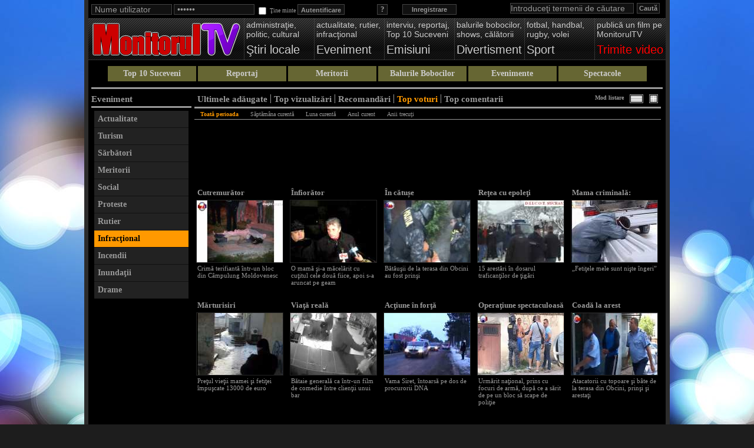

--- FILE ---
content_type: text/html; charset=utf-8
request_url: https://video.monitorulsv.ro/infractional/top-voturi
body_size: 9485
content:
<!DOCTYPE html PUBLIC "-//W3C//DTD XHTML 1.0 Transitional//EN" "http://www.w3.org/TR/xhtml1/DTD/xhtml1-transitional.dtd">
<html xmlns="http://www.w3.org/1999/xhtml" xmlns:og="http://ogp.me/ns#" xmlns:fb="http://ogp.me/ns/fb#" xmlns:video="http://ogp.me/ns/video#" xml:lang="en">
<head prefix="og: http://ogp.me/ns# fb: http://ogp.me/ns/fb# video: http://ogp.me/ns/video#">
<title>Infractional :: MonitorulTV :: Video News Suceava :: Actualitatea suceveană în imagini şi cuvinte</title>
<meta name="title" content="Infractional :: MonitorulTV :: Video News Suceava :: Actualitatea suceveană în imagini şi cuvinte" />
<meta name="description" content="MonitorulTV - Video Suceava - Ştirile zilei, reportaje, informaţii interesante din judeţul Suceava, actualitatea suceveană în imagini şi cuvinte, comunitate. Video news from Suceava" />
<meta name="keywords" content="tv, monitorultv, video, video news, video suceava, ziar, presa, suceava, bucovina, romania, stiri, local, rubrici, actualitate, politic, economic, sport, cultural, magazin, auto, editorial, sondaj, anunturi, interviu, poveste, religie, info, cititor, national, international, fotbal, monden, divers, sanatate, articol, frumusete, ultima ora, live, webcam, concurs, publicitate" />
<meta http-equiv="content-language" content="ro" />
<meta name="language" content="Romanian" />
<meta name="date" content="2026-01-17T15:42:27+02:00" />
<meta name="copyright" content="Monitorul de Suceava" />
<meta name="designer" content="ITConnect - http://www.itconnect.ro" />
<meta name="publisher" content="Monitorul de Suceava" />
<meta name="distribution" content="global" />
<meta name="medium" content="mult" />
<meta name="robots" content="index,follow,nocache,noarchive" />
<meta name="city" content="Suceava" />
<meta name="country" content="Romania" />
<meta name="geography" content="Str. Nicolae Balcescu nr.1, 720066, Suceava, Romania" />
<meta name="geo.position" content="47.645405;26.258494" />
<meta name="geo.country" content="RO" />
<meta name="geo.region" content="RO-SV" />
<meta name="geo.placename" content="Monitorul de Suceava, Suceava, Romania" />
<meta name="latitude" content="47.645405" />
<meta name="longitude" content="26.258494" />
<meta name="street-address" content="Nicolae Balcescu nr 1" />
<meta name="locality" content="Suceava" />
<meta name="region" content="RO-SV" />
<meta name="postal-code" content="720066" />
<meta name="country-name" content="RO" />
<meta name="google-site-verification" content="WGJFqGcVdEIBFMNOXO723mrwdgfa2RiaD0oBfmkGki8" />
<meta name="y_key" content="ca203f136fa35f59" />
<meta name="msvalidate.01" content="8568F5C4C9CC14EA14FD58A37CAB8951" />
<meta name="yandex-verification" content="7bcbd50bec9e4847" />
<meta name="norton-safeweb-site-verification" content="dzzebjqopgk4kw176k2tfqzz9nkf-46dj4-zz5xyx388zr5wgq-8yym7w-3h-6ttv90rsnmmb-arkw4yera3nt22y2enzf5ly23x7yxr134yxv7v1bvnkdsspwig-k7f" />
<meta property="fb:app_id" content="1600366456897851" />
<meta property="og:site_name" content="MonitorulTV Video News Suceava" />
<meta property="og:type" content="other" />
<meta property="og:image" content="https://assets.monitorulsv.ro/mtv/img/mtv.jpg" />
<meta property="og:url" content="https://video.monitorulsv.ro/infractional/top-voturi" />
<link rel="image_src" href="https://assets.monitorulsv.ro/mtv/img/mtv.jpg" />
<meta http-equiv="imagetoolbar" content="no" />
<meta name="MSSmartTagsPreventParsing" content="true" />
<link rel="publisher" href="https://plus.google.com/+MonitorulDeSuceavaZiar" />
<link rel="author" href="https://plus.google.com/+MonitorulDeSuceavaZiar" />
<link rel="alternate" type="application/rss+xml" title="MonitorulTV - Video adaugate recent" href="https://video.monitorulsv.ro/rss/ultimele" />
<link rel="alternate" type="application/rss+xml" title="MonitorulTV - Recomandari recente" href="https://video.monitorulsv.ro/rss/recomandate" />
<link rel="alternate" type="application/rss+xml" title="MonitorulTV - Top vizualizate" href="https://video.monitorulsv.ro/rss/vizualizate" />
<link rel="alternate" type="application/rss+xml" title="MonitorulTV - Top comentate" href="https://video.monitorulsv.ro/rss/comentate" />
<link rel="alternate" type="application/rss+xml" title="MonitorulTV - Top votate" href="https://video.monitorulsv.ro/rss/votate" />
<link rel="icon" type="image/x-icon" href="https://media.monitorulsv.ro/favicon.ico" />
<link rel="shortcut icon" type="image/x-icon" href="https://media.monitorulsv.ro/favicon.ico" />
<link rel="index" title="MonitorulTV" href="https://video.monitorulsv.ro/" />
<link rel="canonical" href="https://video.monitorulsv.ro/infractional/top-voturi" />
<link rel="stylesheet" type="text/css" href="https://assets.monitorulsv.ro/mtv/css/main.1768657347.css" media="screen" />
<script type="text/javascript" src="https://assets.monitorulsv.ro/mtv/js/main.1768657347.js"></script>
<script>var Tynt=Tynt||[];Tynt.push('dDUX_EXnyr5k8racwqm_6l');(function(){var h,s=document.createElement('script');s.src=(window.location.protocol==='https:'?'https':'http')+'://cdn.tynt.com/ti.js';h=document.getElementsByTagName('script')[0];h.parentNode.insertBefore(s,h);})();</script>
</head>
<body> 
<div class="tracker">
<a href="https://plus.google.com/115291548144863423378?rel=author">Google</a>
<script async src="https://www.googletagmanager.com/gtag/js?id=G-6MBP140CWS"></script>
<script>window.dataLayer = window.dataLayer || []; function gtag(){dataLayer.push(arguments);} gtag('js', new Date()); gtag('config', 'G-6MBP140CWS');</script>
</div>
<div id="fb-root"></div>
<script type="text/javascript">(function(d, s, id){var js, fjs = d.getElementsByTagName(s)[0]; if(d.getElementById(id)) return; js = d.createElement(s); js.id = id; js.src = "//connect.facebook.net/ro_RO/sdk.js#xfbml=1&status=1&appId=1600366456897851&version=v2.3"; fjs.parentNode.insertBefore(js, fjs);}(document, 'script', 'facebook-jssdk'));</script>
<script type="text/javascript">window.___gcfg = {lang: 'ro'};</script>
<script type="text/javascript" src="https://apis.google.com/js/platform.js?publisherid=115291548144863423378" async defer></script>
<div class="container_container"> 
<div id="container" class="clearfix"> 
<div id="topmenu">
<div class="search_con">
<form name="top_search_form" method="post" action="https://video.monitorulsv.ro/cauta">
<input type="text" name="topq" id="topq" class="searchbar" value="Introduceţi termenii de căutare"/>
<input type="hidden" name="type" value="video"/>
<input type="hidden" name="top_search" value="go_search"/>
<input type="submit" name="top_submit" class="searchbutton" value="Caută"/>
</form>
</div>
<div id="header">
<div class="login_con clearfix">
<div class="user_login clearfix">
<a href="https://video.monitorulsv.ro/inregistrare" class="breg tipsy_tip" title="înregistrare cont utilizator MonitorulTV">Inregistrare</a>
<a href="https://video.monitorulsv.ro/recuperare-parola" class="forget tipsy_tip" title="Pentru recuperarea parolei pierdute apasa aici!">?</a>
<form action="https://video.monitorulsv.ro/trimite-datele" method="post" name="signup">
<input onclick="jQuery(this).attr('value','');this.select();" onfocus="jQuery(this).attr('value','');this.select();" onblur="if(jQuery(this).attr('value') == '')jQuery(this).attr('value','Nume utilizator')" type="text" id="utilizator" name="username" value="Nume utilizator" />
<input onclick="jQuery(this).attr('value','');this.select();" onfocus="jQuery(this).attr('value','');this.select();" onblur="if(jQuery(this).attr('value') == '')jQuery(this).attr('value','Parola')" type="password" id="parola" name="password" value="Parola" />
<input type="checkbox" name="remember" /><span class="remember">&nbsp;Ţine minte</span>
<input type="submit" name="sublogin" value="Autentificare" />
</form>
</div>
</div>
</div>
<div class="menutabs_container clearfix">
<h1 class="logo clearfix"><a href="https://video.monitorulsv.ro/"><span class="menu-logo"><img src="https://assets.monitorulsv.ro/mtv/img/mtv-logo.png" width="255" alt="Monitorul TV :: Video News Suceava" title="" /></span></a></h1>
<div id="mainnav"><ul class="topmenu clearfix">
<li><a href="https://video.monitorulsv.ro/stiri-locale"><span class="menu-desc">administraţie,<br />politic, cultural</span><span class="menu-title">Ştiri locale</span></a></li>
<li><a href="https://video.monitorulsv.ro/eveniment"><span class="menu-desc">actualitate, rutier, infracţional</span><span class="menu-title">Eveniment</span></a></li>
<li><a href="https://video.monitorulsv.ro/emisiuni"><span class="menu-desc">interviu, reportaj,<br />Top 10 Suceveni</span><span class="menu-title">Emisiuni</span></a></li>
<li><a href="https://video.monitorulsv.ro/divertisment"><span class="menu-desc">balurile bobocilor,<br />shows, călătorii</span><span class="menu-title">Divertisment</span></a></li>
<li><a href="https://video.monitorulsv.ro/sport"><span class="menu-desc">fotbal, handbal, rugby, volei</span><span class="menu-title">Sport</span></a></li>
<li><a href="https://video.monitorulsv.ro/trimite"><span class="menu-desc">publică un film pe MonitorulTV</span><span class="menu-title-send">Trimite video</span></a></li>
</ul></div>
</div>
<div class="featbar clearfix">
<h3><a href="https://video.monitorulsv.ro/top-suceveni" title="Gala Top 10 Suceveni" rel="category tag">Top 10 Suceveni</a></h3>
<h3><a href="https://video.monitorulsv.ro/reportaj" title="Reportaj" rel="category tag">Reportaj</a></h3>
<h3><a href="https://video.monitorulsv.ro/meritorii" title="Meritorii" rel="category tag">Meritorii</a></h3>
<h3><a href="https://video.monitorulsv.ro/balurile-bobocilor" title="Balurile Bobocilor" rel="category tag">Balurile Bobocilor</a></h3>
<h3><a href="https://video.monitorulsv.ro/evenimente" title="Evenimente" rel="category tag">Evenimente</a></h3>
<h3><a href="https://video.monitorulsv.ro/spectacole" title="Spectacole" rel="category tag">Spectacole</a></h3>
</div>
</div>
<div id="content">
<div class="category_list">
<span class="cat_heading">Eveniment</span>
<div class="categories">
<ul><li><a href="https://video.monitorulsv.ro/actualitate">Actualitate</a></li><li><a href="https://video.monitorulsv.ro/turism">Turism</a></li><li><a href="https://video.monitorulsv.ro/sarbatori">Sărbători</a></li><li><a href="https://video.monitorulsv.ro/meritorii">Meritorii</a></li><li><a href="https://video.monitorulsv.ro/social">Social</a></li><li><a href="https://video.monitorulsv.ro/proteste">Proteste</a></li><li><a href="https://video.monitorulsv.ro/rutier">Rutier</a></li><li class="selected"><a href="https://video.monitorulsv.ro/infractional">Infracţional</a></li><li><a href="https://video.monitorulsv.ro/incendii">Incendii</a></li><li><a href="https://video.monitorulsv.ro/inundatii">Inundaţii</a></li><li><a href="https://video.monitorulsv.ro/drame">Drame</a></li></ul>
</div>
<div class="vert_add_box"><div style="width:160px;margin:auto;margin-top:5px"><script async type="text/javascript" src="//pagead2.googlesyndication.com/pagead/js/adsbygoogle.js"></script>
<ins class="adsbygoogle" style="display:inline-block;width:160px;height:600px" data-ad-client="ca-pub-7499743441687089" data-ad-slot="2224973933"></ins>
<script type="text/javascript"><!--
(adsbygoogle = window.adsbygoogle || []).push({});
//-->
</script>
</div></div>
</div>
<div class="vid_page_container">
<div class="sort_cont">
<ul><li><a href="https://video.monitorulsv.ro/infractional">Ultimele adăugate</a></li><li><a href="https://video.monitorulsv.ro/infractional/top-vizualizari">Top vizualizări</a></li><li><a href="https://video.monitorulsv.ro/infractional/top-recomandari">Recomandări</a></li><li class="selected"><a href="https://video.monitorulsv.ro/infractional/top-voturi">Top voturi</a></li><li><a href="https://video.monitorulsv.ro/infractional/top-comentarii">Top comentarii</a></li></ul>
<div id="style_change" class="moveR"><div id="grid" class="tipsy_tip" onclick="ToggleView(this);" title="Schimbă afişarea în mod tabelar"></div><div id="list" class="tipsy_tip" onclick="ToggleView(this);" title="Schimbă afişarea în mod detaliat"></div>Mod listare</div>
</div>
<div class="time_cont moveL"><a href="https://video.monitorulsv.ro/infractional/top-voturi" class="selected">Toată perioada</a><a href="https://video.monitorulsv.ro/infractional/top-voturi/saptamana">Săptămâna curentă</a><a href="https://video.monitorulsv.ro/infractional/top-voturi/luna">Luna curentă</a><a href="https://video.monitorulsv.ro/infractional/top-voturi/an">Anul curent</a><a href="https://video.monitorulsv.ro/infractional/top-voturi/trecut">Anii trecuţi</a></div>
<div class="group_ads"><script async type="text/javascript" src="//pagead2.googlesyndication.com/pagead/js/adsbygoogle.js"></script>
<ins class="adsbygoogle" style="display:inline-block;width:728px;height:90px" data-ad-client="ca-pub-7499743441687089" data-ad-slot="5263189970"></ins>
<script type="text/javascript"><!--
(adsbygoogle = window.adsbygoogle || []).push({});
//-->
</script>
</div>
<div id="vid_wrap_7724" class="grid_view"><div class="vid_top_info_wrap"><h2 class="title"><a href="https://video.monitorulsv.ro/play/ADFD54CC4D5324271879">Cutremurător</a></h2></div><div class="vid_thumb"><a href="https://video.monitorulsv.ro/play/ADFD54CC4D5324271879"><img src="https://img1.monitorulsv.ro/videolist/2014/05/20/ADFD54CC4D53242718793.jpg" alt="Cutremurător" onmouseover="image_rotator(this,'img1','2014/05/20',['ADFD54CC4D53242718794.jpg','ADFD54CC4D53242718795.jpg','ADFD54CC4D53242718796.jpg','ADFD54CC4D53242718797.jpg'],'4',1)" onmouseout="plugin_end()" /></a><span class="vid_date">20 mai 2014</span><span class="vid_time">5min 11sec</span></div><div class="vid_info_wrap"><div class="list_title"><a href="https://video.monitorulsv.ro/play/ADFD54CC4D5324271879">Cutremurător</a></div><div class="video_info"><a href="https://video.monitorulsv.ro/play/ADFD54CC4D5324271879">Crimă terifiantă într-un bloc din Câmpulung Moldovenesc</a></div><div class="rating"><div class="stars_red"><div class="stars_filled_blue" style="width:60%">&nbsp;</div><div class="clear"></div></div></div><p class="desc"><a href="https://video.monitorulsv.ro/play/ADFD54CC4D5324271879">Crimă terifiantă într-un bloc din Câmpulung Moldovenesc</a><br /><br />O crimă îngrozitoare s-a petrecut marți seară într-un bloc din municipiul Câmpulung Moldovenesc.Un bărbat în vârstă de 39 de ani, pe fondul geloziei și al consumului de alcool, și-a...</p><p class="vid_info">Vizite: 13808<span class="list_comments"> | Comentarii: 1 | Voturi: 55</span></p><p class="vid_info"><span class="info_list">Trimis: </span><span class="list_up_time">20 mai 2014</span></p></div></div>
<div id="vid_wrap_3155" class="grid_view"><div class="vid_top_info_wrap"><h2 class="title"><a href="https://video.monitorulsv.ro/play/BA8CFB7C4E01F251853E">Înfiorător</a></h2></div><div class="vid_thumb"><a href="https://video.monitorulsv.ro/play/BA8CFB7C4E01F251853E"><img src="https://img1.monitorulsv.ro/videolist/2010/01/19/BA8CFB7C4E01F251853E3.jpg" alt="Înfiorător" onmouseover="image_rotator(this,'img1','2010/01/19',['BA8CFB7C4E01F251853E4.jpg','BA8CFB7C4E01F251853E5.jpg','BA8CFB7C4E01F251853E6.jpg','BA8CFB7C4E01F251853E7.jpg'],'4',1)" onmouseout="plugin_end()" /></a><span class="vid_date">19 ianuarie 2010</span><span class="vid_time">4min 33sec</span></div><div class="vid_info_wrap"><div class="list_title"><a href="https://video.monitorulsv.ro/play/BA8CFB7C4E01F251853E">Înfiorător</a></div><div class="video_info"><a href="https://video.monitorulsv.ro/play/BA8CFB7C4E01F251853E">O mamă şi-a măcelărit cu cuţitul cele două fiice, apoi s-a aruncat pe geam </a></div><div class="rating"><div class="stars_red"><div class="stars_filled_blue" style="width:83%">&nbsp;</div><div class="clear"></div></div></div><p class="desc"><a href="https://video.monitorulsv.ro/play/BA8CFB7C4E01F251853E">O mamă şi-a măcelărit cu cuţitul cele două fiice, apoi s-a aruncat pe geam </a><br /><br />O crimă oribilă, care depăşeşte orice limită a imaginaţiei, s-a petrecut ieri după-amiază &icirc;ntr-un bloc din municipiului Suceava. O femeie &icirc;n v&acirc;rstă de 31 de ani şi-a...</p><p class="vid_info">Vizite: 2001<span class="list_comments"> | Comentarii: 20 | Voturi: 52</span></p><p class="vid_info"><span class="info_list">Trimis: </span><span class="list_up_time">19 ianuarie 2010</span></p></div></div>
<div id="vid_wrap_6975" class="grid_view"><div class="vid_top_info_wrap"><h2 class="title"><a href="https://video.monitorulsv.ro/play/A2EAB10D1DF11F4043E4">În cătușe</a></h2></div><div class="vid_thumb"><a href="https://video.monitorulsv.ro/play/A2EAB10D1DF11F4043E4"><img src="https://img0.monitorulsv.ro/videolist/2013/05/27/A2EAB10D1DF11F4043E43.jpg" alt="În cătușe" onmouseover="image_rotator(this,'img0','2013/05/27',['A2EAB10D1DF11F4043E44.jpg','A2EAB10D1DF11F4043E45.jpg','A2EAB10D1DF11F4043E46.jpg','A2EAB10D1DF11F4043E47.jpg'],'4',1)" onmouseout="plugin_end()" /></a><span class="vid_date">27 mai 2013</span><span class="vid_time">54sec</span></div><div class="vid_info_wrap"><div class="list_title"><a href="https://video.monitorulsv.ro/play/A2EAB10D1DF11F4043E4">În cătușe</a></div><div class="video_info"><a href="https://video.monitorulsv.ro/play/A2EAB10D1DF11F4043E4">Bătăuşii de la terasa din Obcini au fost prinşi</a></div><div class="rating"><div class="stars_red"><div class="stars_filled_blue" style="width:92%">&nbsp;</div><div class="clear"></div></div></div><p class="desc"><a href="https://video.monitorulsv.ro/play/A2EAB10D1DF11F4043E4">Bătăuşii de la terasa din Obcini au fost prinşi</a><br /><br />Ofiţerii Serviciului de Investigaţii Criminale, au reuşit să-i găsească pe principalii suspecţi ai scandalului monstruos de săptămâna trecută atunci când aproximativ zece indivizi,...</p><p class="vid_info">Vizite: 6238<span class="list_comments"> | Comentarii: 4 | Voturi: 48</span></p><p class="vid_info"><span class="info_list">Trimis: </span><span class="list_up_time">27 mai 2013</span></p></div></div>
<div id="vid_wrap_27" class="grid_view"><div class="vid_top_info_wrap"><h2 class="title"><a href="https://video.monitorulsv.ro/play/BFB1897661A8F9649F71">Reţea cu epoleţi</a></h2></div><div class="vid_thumb"><a href="https://video.monitorulsv.ro/play/BFB1897661A8F9649F71"><img src="https://img1.monitorulsv.ro/videolist/2007/12/18/BFB1897661A8F9649F713.jpg" alt="Reţea cu epoleţi" onmouseover="image_rotator(this,'img1','2007/12/18',['BFB1897661A8F9649F714.jpg','BFB1897661A8F9649F715.jpg','BFB1897661A8F9649F716.jpg','BFB1897661A8F9649F717.jpg'],'4',1)" onmouseout="plugin_end()" /></a><span class="vid_date">18 decembrie 2007</span><span class="vid_time">1min 47sec</span></div><div class="vid_info_wrap"><div class="list_title"><a href="https://video.monitorulsv.ro/play/BFB1897661A8F9649F71">Reţea cu epoleţi</a></div><div class="video_info"><a href="https://video.monitorulsv.ro/play/BFB1897661A8F9649F71">15 arestări în dosarul traficanţilor de ţigări</a></div><div class="rating"><div class="stars_red"><div class="stars_filled_blue" style="width:70%">&nbsp;</div><div class="clear"></div></div></div><p class="desc"><a href="https://video.monitorulsv.ro/play/BFB1897661A8F9649F71">15 arestări în dosarul traficanţilor de ţigări</a><br /><br />Toţi cei 15 indivizi acuzaţi că fac parte dintr-o reţea de contrabandă cu ţigări şi reţinuţi, la sf&acirc;rşitul săptăm&acirc;nii trecute, de procurorii din cadrul structurilor de...</p><p class="vid_info">Vizite: 2780<span class="list_comments"> | Comentarii: 72 | Voturi: 47</span></p><p class="vid_info"><span class="info_list">Trimis: </span><span class="list_up_time">18 decembrie 2007</span></p></div></div>
<div id="vid_wrap_3160" class="grid_view"><div class="vid_top_info_wrap"><h2 class="title"><a href="https://video.monitorulsv.ro/play/68ECD85418E027AE1FEF">Mama criminală:</a></h2></div><div class="vid_thumb"><a href="https://video.monitorulsv.ro/play/68ECD85418E027AE1FEF"><img src="https://img0.monitorulsv.ro/videolist/2010/01/20/68ECD85418E027AE1FEF3.jpg" alt="Mama criminală:" onmouseover="image_rotator(this,'img0','2010/01/20',['68ECD85418E027AE1FEF4.jpg','68ECD85418E027AE1FEF5.jpg','68ECD85418E027AE1FEF6.jpg','68ECD85418E027AE1FEF7.jpg'],'4',1)" onmouseout="plugin_end()" /></a><span class="vid_date">20 ianuarie 2010</span><span class="vid_time">6min 22sec</span></div><div class="vid_info_wrap"><div class="list_title"><a href="https://video.monitorulsv.ro/play/68ECD85418E027AE1FEF">Mama criminală:</a></div><div class="video_info"><a href="https://video.monitorulsv.ro/play/68ECD85418E027AE1FEF">„Fetiţele mele sunt nişte îngeri”</a></div><div class="rating"><div class="stars_red"><div class="stars_filled_blue" style="width:79%">&nbsp;</div><div class="clear"></div></div></div><p class="desc"><a href="https://video.monitorulsv.ro/play/68ECD85418E027AE1FEF">„Fetiţele mele sunt nişte îngeri”</a><br /><br />Cazul femeii care şi-a omor&acirc;t ambele fiice şi apoi s-a sinucis scoate la iveală noi elemente şocante, care &icirc;ngrozesc orice minte normală. &Icirc;n r&acirc;ndurile pe care le-a...</p><p class="vid_info">Vizite: 1346<span class="list_comments"> | Comentarii: 5 | Voturi: 42</span></p><p class="vid_info"><span class="info_list">Trimis: </span><span class="list_up_time">20 ianuarie 2010</span></p></div></div>
<div id="vid_wrap_3274" class="grid_view"><div class="vid_top_info_wrap"><h2 class="title"><a href="https://video.monitorulsv.ro/play/17E109D064ED19BFAF0F">Mărturisiri</a></h2></div><div class="vid_thumb"><a href="https://video.monitorulsv.ro/play/17E109D064ED19BFAF0F"><img src="https://img0.monitorulsv.ro/videolist/2010/02/22/17E109D064ED19BFAF0F3.jpg" alt="Mărturisiri" onmouseover="image_rotator(this,'img0','2010/02/22',['17E109D064ED19BFAF0F4.jpg','17E109D064ED19BFAF0F5.jpg','17E109D064ED19BFAF0F6.jpg','17E109D064ED19BFAF0F7.jpg'],'4',1)" onmouseout="plugin_end()" /></a><span class="vid_date">22 februarie 2010</span><span class="vid_time">7min 16sec</span></div><div class="vid_info_wrap"><div class="list_title"><a href="https://video.monitorulsv.ro/play/17E109D064ED19BFAF0F">Mărturisiri</a></div><div class="video_info"><a href="https://video.monitorulsv.ro/play/17E109D064ED19BFAF0F">Preţul vieţii mamei şi fetiţei împuşcate 13000 de euro</a></div><div class="rating"><div class="stars_red"><div class="stars_filled_blue" style="width:87%">&nbsp;</div><div class="clear"></div></div></div><p class="desc"><a href="https://video.monitorulsv.ro/play/17E109D064ED19BFAF0F">Preţul vieţii mamei şi fetiţei împuşcate 13000 de euro</a><br /><br />Surse din r&acirc;ndul anchetatorilor dublului asasinat de la Siret ne-au mărturisit că prinderea asasinilor soţiei şi fetiţei lui Vasile Hriţcu este o chestiune de c&acirc;teva zile, iar...</p><p class="vid_info">Vizite: 9693<span class="list_comments"> | Comentarii: 6 | Voturi: 39</span></p><p class="vid_info"><span class="info_list">Trimis: </span><span class="list_up_time">22 februarie 2010</span></p></div></div>
<div id="vid_wrap_7610" class="grid_view"><div class="vid_top_info_wrap"><h2 class="title"><a href="https://video.monitorulsv.ro/play/A080141D16751C551EB9">Viaţă reală</a></h2></div><div class="vid_thumb"><a href="https://video.monitorulsv.ro/play/A080141D16751C551EB9"><img src="https://img0.monitorulsv.ro/videolist/2014/03/20/A080141D16751C551EB93.jpg" alt="Viaţă reală" onmouseover="image_rotator(this,'img0','2014/03/20',['A080141D16751C551EB94.jpg','A080141D16751C551EB95.jpg','A080141D16751C551EB96.jpg','A080141D16751C551EB97.jpg'],'4',1)" onmouseout="plugin_end()" /></a><span class="vid_date">20 martie 2014</span><span class="vid_time">2min 11sec</span></div><div class="vid_info_wrap"><div class="list_title"><a href="https://video.monitorulsv.ro/play/A080141D16751C551EB9">Viaţă reală</a></div><div class="video_info"><a href="https://video.monitorulsv.ro/play/A080141D16751C551EB9">Bătaie generală ca într-un film de comedie între clienţii unui bar</a></div><div class="rating"><div class="stars_red"><div class="stars_filled_blue" style="width:95%">&nbsp;</div><div class="clear"></div></div></div><p class="desc"><a href="https://video.monitorulsv.ro/play/A080141D16751C551EB9">Bătaie generală ca într-un film de comedie între clienţii unui bar</a><br /><br />Scene halucinante au fost înregistrate de camerele video dintr-un bar din satul Sasca Mare, comuna Cornu Luncii, unde, sâmbăta trecută, a izbucnit o bătaie generală între mai mulţi...</p><p class="vid_info">Vizite: 11230<span class="list_comments"> | Comentarii: 0 | Voturi: 38</span></p><p class="vid_info"><span class="info_list">Trimis: </span><span class="list_up_time">20 martie 2014</span></p></div></div>
<div id="vid_wrap_4663" class="grid_view"><div class="vid_top_info_wrap"><h2 class="title"><a href="https://video.monitorulsv.ro/play/BF765AA29A8507133E57">Acţiune în forţă</a></h2></div><div class="vid_thumb"><a href="https://video.monitorulsv.ro/play/BF765AA29A8507133E57"><img src="https://img3.monitorulsv.ro/videolist/2011/02/04/BF765AA29A8507133E573.jpg" alt="Acţiune în forţă" onmouseover="image_rotator(this,'img3','2011/02/04',['BF765AA29A8507133E574.jpg','BF765AA29A8507133E575.jpg','BF765AA29A8507133E576.jpg','BF765AA29A8507133E577.jpg'],'4',1)" onmouseout="plugin_end()" /></a><span class="vid_date"> 4 februarie 2011</span><span class="vid_time">11min 59sec</span></div><div class="vid_info_wrap"><div class="list_title"><a href="https://video.monitorulsv.ro/play/BF765AA29A8507133E57">Acţiune în forţă</a></div><div class="video_info"><a href="https://video.monitorulsv.ro/play/BF765AA29A8507133E57">Vama Siret, întoarsă pe dos de procurorii DNA</a></div><div class="rating"><div class="stars_red"><div class="stars_filled_blue" style="width:84%">&nbsp;</div><div class="clear"></div></div></div><p class="desc"><a href="https://video.monitorulsv.ro/play/BF765AA29A8507133E57">Vama Siret, întoarsă pe dos de procurorii DNA</a><br /><br />Procurorii anticorupţie arată &icirc;n referatul cu propunere de arestare a angajaţilor de la punctul de frontieră Siret că aceştia luau mită de faţă cu colegii lor şi se consultau...</p><p class="vid_info">Vizite: 7337<span class="list_comments"> | Comentarii: 24 | Voturi: 37</span></p><p class="vid_info"><span class="info_list">Trimis: </span><span class="list_up_time"> 4 februarie 2011</span></p></div></div>
<div id="vid_wrap_7123" class="grid_view"><div class="vid_top_info_wrap"><h2 class="title"><a href="https://video.monitorulsv.ro/play/F5009190CB72D8800AF5">Operaţiune spectaculoasă în Obcini</a></h2></div><div class="vid_thumb"><a href="https://video.monitorulsv.ro/play/F5009190CB72D8800AF5"><img src="https://img1.monitorulsv.ro/videolist/2013/08/07/F5009190CB72D8800AF53.jpg" alt="Operaţiune spectaculoasă în Obcini" onmouseover="image_rotator(this,'img1','2013/08/07',['F5009190CB72D8800AF54.jpg','F5009190CB72D8800AF55.jpg','F5009190CB72D8800AF56.jpg','F5009190CB72D8800AF57.jpg'],'4',1)" onmouseout="plugin_end()" /></a><span class="vid_date"> 7 august 2013</span><span class="vid_time">3min 17sec</span></div><div class="vid_info_wrap"><div class="list_title"><a href="https://video.monitorulsv.ro/play/F5009190CB72D8800AF5">Operaţiune spectaculoasă în Obcini</a></div><div class="video_info"><a href="https://video.monitorulsv.ro/play/F5009190CB72D8800AF5">Urmărit naţional, prins cu focuri de armă, după ce a sărit de pe un bloc să scape de poliţie</a></div><div class="rating"><div class="stars_red"><div class="stars_filled_blue" style="width:89%">&nbsp;</div><div class="clear"></div></div></div><p class="desc"><a href="https://video.monitorulsv.ro/play/F5009190CB72D8800AF5">Urmărit naţional, prins cu focuri de armă, după ce a sărit de pe un bloc să scape de poliţie</a><br /><br />Un individ din Falcău – Brodina, dat în urmărire naţională, a fost prins ieri seară, pe raza municipiului Suceava, după o operaţiune spectaculoasă, cu focuri de armă şi cu suspectul...</p><p class="vid_info">Vizite: 9624<span class="list_comments"> | Comentarii: 5 | Voturi: 37</span></p><p class="vid_info"><span class="info_list">Trimis: </span><span class="list_up_time"> 7 august 2013</span></p></div></div>
<div id="vid_wrap_6978" class="grid_view"><div class="vid_top_info_wrap"><h2 class="title"><a href="https://video.monitorulsv.ro/play/E341CF82924678F0BE1C">Coadă la arest</a></h2></div><div class="vid_thumb"><a href="https://video.monitorulsv.ro/play/E341CF82924678F0BE1C"><img src="https://img0.monitorulsv.ro/videolist/2013/05/28/E341CF82924678F0BE1C3.jpg" alt="Coadă la arest" onmouseover="image_rotator(this,'img0','2013/05/28',['E341CF82924678F0BE1C4.jpg','E341CF82924678F0BE1C5.jpg','E341CF82924678F0BE1C6.jpg','E341CF82924678F0BE1C7.jpg'],'4',1)" onmouseout="plugin_end()" /></a><span class="vid_date">28 mai 2013</span><span class="vid_time">2min 57sec</span></div><div class="vid_info_wrap"><div class="list_title"><a href="https://video.monitorulsv.ro/play/E341CF82924678F0BE1C">Coadă la arest</a></div><div class="video_info"><a href="https://video.monitorulsv.ro/play/E341CF82924678F0BE1C">Atacatorii cu topoare şi bâte de la terasa din Obcini, prinşi şi arestaţi</a></div><div class="rating"><div class="stars_red"><div class="stars_filled_blue" style="width:89%">&nbsp;</div><div class="clear"></div></div></div><p class="desc"><a href="https://video.monitorulsv.ro/play/E341CF82924678F0BE1C">Atacatorii cu topoare şi bâte de la terasa din Obcini, prinşi şi arestaţi</a><br /><br />Principalii suspecţi în cazul bătăii cu topoare şi bâte de miercurea trecută, de la terasa aflată la intrarea în cartierul Obcini al municipiului Suceava, au fost prinşi ieri dimineaţă...</p><p class="vid_info">Vizite: 7685<span class="list_comments"> | Comentarii: 10 | Voturi: 36</span></p><p class="vid_info"><span class="info_list">Trimis: </span><span class="list_up_time">28 mai 2013</span></p></div></div>
<div class="group_ads"><script async type="text/javascript" src="//pagead2.googlesyndication.com/pagead/js/adsbygoogle.js"></script>
<ins class="adsbygoogle" style="display:inline-block;width:728px;height:90px" data-ad-client="ca-pub-7499743441687089" data-ad-slot="5263189970"></ins>
<script type="text/javascript"><!--
(adsbygoogle = window.adsbygoogle || []).push({});
//-->
</script>
</div>
<div id="vid_wrap_7963" class="grid_view"><div class="vid_top_info_wrap"><h2 class="title"><a href="https://video.monitorulsv.ro/play/2F02B332F83452DFF7FC">Cu mascaţii la uşă</a></h2></div><div class="vid_thumb"><a href="https://video.monitorulsv.ro/play/2F02B332F83452DFF7FC"><img src="https://img0.monitorulsv.ro/videolist/2014/10/03/2F02B332F83452DFF7FC3.jpg" alt="Cu mascaţii la uşă" onmouseover="image_rotator(this,'img0','2014/10/03',['2F02B332F83452DFF7FC4.jpg','2F02B332F83452DFF7FC5.jpg','2F02B332F83452DFF7FC6.jpg','2F02B332F83452DFF7FC7.jpg'],'4',1)" onmouseout="plugin_end()" /></a><span class="vid_date"> 3 octombrie 2014</span><span class="vid_time">5min 14sec</span></div><div class="vid_info_wrap"><div class="list_title"><a href="https://video.monitorulsv.ro/play/2F02B332F83452DFF7FC">Cu mascaţii la uşă</a></div><div class="video_info"><a href="https://video.monitorulsv.ro/play/2F02B332F83452DFF7FC">Decebal şi Traian „Turu”, încătușați după șapte percheziții cu 50 de polițiști</a></div><div class="rating"><div class="stars_red"><div class="stars_filled_blue" style="width:78%">&nbsp;</div><div class="clear"></div></div></div><p class="desc"><a href="https://video.monitorulsv.ro/play/2F02B332F83452DFF7FC">Decebal şi Traian „Turu”, încătușați după șapte percheziții cu 50 de polițiști</a><br /><br />După aproximativ două săptămâni de anchetă în cazul tentativei de omor din centrul municipiului Suceava, când un şofer de taxi a fost bătut cu sălbăticie de mai mulți indivizi, ieri a...</p><p class="vid_info">Vizite: 13577<span class="list_comments"> | Comentarii: 33 | Voturi: 36</span></p><p class="vid_info"><span class="info_list">Trimis: </span><span class="list_up_time"> 3 octombrie 2014</span></p></div></div>
<div id="vid_wrap_10810" class="grid_view"><div class="vid_top_info_wrap"><h2 class="title"><a href="https://video.monitorulsv.ro/play/12D94D25CA1A1061FA07">Minte bolnavă</a></h2></div><div class="vid_thumb"><a href="https://video.monitorulsv.ro/play/12D94D25CA1A1061FA07"><img src="https://img1.monitorulsv.ro/videolist/2019/05/14/12D94D25CA1A1061FA073.jpg" alt="Minte bolnavă" onmouseover="image_rotator(this,'img1','2019/05/14',['12D94D25CA1A1061FA074.jpg','12D94D25CA1A1061FA075.jpg','12D94D25CA1A1061FA076.jpg','12D94D25CA1A1061FA077.jpg'],'4',1)" onmouseout="plugin_end()" /></a><span class="vid_date">14 mai 2019</span><span class="vid_time">1min 38sec</span></div><div class="vid_info_wrap"><div class="list_title"><a href="https://video.monitorulsv.ro/play/12D94D25CA1A1061FA07">Minte bolnavă</a></div><div class="video_info"><a href="https://video.monitorulsv.ro/play/12D94D25CA1A1061FA07">Individ prins în timp ce siluia o fetiță de 11 ani, pe care o dezbrăcase, într-o casă în construcție</a></div><div class="rating"><div class="stars_red"><div class="stars_filled_blue" style="width:80%">&nbsp;</div><div class="clear"></div></div></div><p class="desc"><a href="https://video.monitorulsv.ro/play/12D94D25CA1A1061FA07">Individ prins în timp ce siluia o fetiță de 11 ani, pe care o dezbrăcase, într-o casă în construcție</a><br /><br />Scene de coșmar s-au petrecut duminică, în plină zi, în cartierul Ițcani al municipiului Suceava, lângă sediul Direcției Județene de Drumuri și Poduri. Doi localnici au salvat în...</p><p class="vid_info">Vizite: 8181<span class="list_comments"> | Comentarii: 0 | Voturi: 35</span></p><p class="vid_info"><span class="info_list">Trimis: </span><span class="list_up_time">14 mai 2019</span></p></div></div>
<div id="vid_wrap_3168" class="grid_view"><div class="vid_top_info_wrap"><h2 class="title"><a href="https://video.monitorulsv.ro/play/438F5092F3EFE8AD6ED0">Ultimul drum</a></h2></div><div class="vid_thumb"><a href="https://video.monitorulsv.ro/play/438F5092F3EFE8AD6ED0"><img src="https://img3.monitorulsv.ro/videolist/2010/01/22/438F5092F3EFE8AD6ED03.jpg" alt="Ultimul drum" onmouseover="image_rotator(this,'img3','2010/01/22',['438F5092F3EFE8AD6ED04.jpg','438F5092F3EFE8AD6ED05.jpg','438F5092F3EFE8AD6ED06.jpg','438F5092F3EFE8AD6ED07.jpg'],'4',1)" onmouseout="plugin_end()" /></a><span class="vid_date">22 ianuarie 2010</span><span class="vid_time">3min 29sec</span></div><div class="vid_info_wrap"><div class="list_title"><a href="https://video.monitorulsv.ro/play/438F5092F3EFE8AD6ED0">Ultimul drum</a></div><div class="video_info"><a href="https://video.monitorulsv.ro/play/438F5092F3EFE8AD6ED0">Adio iubirile lui tata!</a></div><div class="rating"><div class="stars_red"><div class="stars_filled_blue" style="width:70%">&nbsp;</div><div class="clear"></div></div></div><p class="desc"><a href="https://video.monitorulsv.ro/play/438F5092F3EFE8AD6ED0">Adio iubirile lui tata!</a><br /><br />O durere greu de descris &icirc;n cuvinte a putut fi văzută ieri pe chipurile a sute de oameni. Apropiaţii, dar şi o mare de oameni care nu auziseră de familia Cetin &icirc;nainte de tragedie,...</p><p class="vid_info">Vizite: 2705<span class="list_comments"> | Comentarii: 5 | Voturi: 33</span></p><p class="vid_info"><span class="info_list">Trimis: </span><span class="list_up_time">22 ianuarie 2010</span></p></div></div>
<div id="vid_wrap_5310" class="grid_view"><div class="vid_top_info_wrap"><h2 class="title"><a href="https://video.monitorulsv.ro/play/412496D3CE50910BCCD9">Timp de meditaţie</a></h2></div><div class="vid_thumb"><a href="https://video.monitorulsv.ro/play/412496D3CE50910BCCD9"><img src="https://img0.monitorulsv.ro/videolist/2011/06/30/412496D3CE50910BCCD93.jpg" alt="Timp de meditaţie" onmouseover="image_rotator(this,'img0','2011/06/30',['412496D3CE50910BCCD94.jpg','412496D3CE50910BCCD95.jpg','412496D3CE50910BCCD96.jpg','412496D3CE50910BCCD97.jpg'],'4',1)" onmouseout="plugin_end()" /></a><span class="vid_date">30 iunie 2011</span><span class="vid_time">2min 24sec</span></div><div class="vid_info_wrap"><div class="list_title"><a href="https://video.monitorulsv.ro/play/412496D3CE50910BCCD9">Timp de meditaţie</a></div><div class="video_info"><a href="https://video.monitorulsv.ro/play/412496D3CE50910BCCD9">Şoferul vitezoman urmărit cu focuri de armă de poliţişti a fost arestat ieri</a></div><div class="rating"><div class="stars_red"><div class="stars_filled_blue" style="width:73%">&nbsp;</div><div class="clear"></div></div></div><p class="desc"><a href="https://video.monitorulsv.ro/play/412496D3CE50910BCCD9">Şoferul vitezoman urmărit cu focuri de armă de poliţişti a fost arestat ieri</a><br /><br />Şoferul vitezoman urmărit marţi la amiază de poliţiştii de la rutieră mai bine de 20 de km pentru a fi prins deoarece nu a oprit la semnal a fost adus ieri în faţa magistraţilor de la...</p><p class="vid_info">Vizite: 2559<span class="list_comments"> | Comentarii: 88 | Voturi: 33</span></p><p class="vid_info"><span class="info_list">Trimis: </span><span class="list_up_time">30 iunie 2011</span></p></div></div>
<div id="vid_wrap_5308" class="grid_view"><div class="vid_top_info_wrap"><h2 class="title"><a href="https://video.monitorulsv.ro/play/8046C5EE07A6A56AEE9A">Misiune dificilă</a></h2></div><div class="vid_thumb"><a href="https://video.monitorulsv.ro/play/8046C5EE07A6A56AEE9A"><img src="https://img0.monitorulsv.ro/videolist/2011/06/29/8046C5EE07A6A56AEE9A3.jpg" alt="Misiune dificilă" onmouseover="image_rotator(this,'img0','2011/06/29',['8046C5EE07A6A56AEE9A4.jpg','8046C5EE07A6A56AEE9A5.jpg','8046C5EE07A6A56AEE9A6.jpg','8046C5EE07A6A56AEE9A7.jpg'],'4',1)" onmouseout="plugin_end()" /></a><span class="vid_date">29 iunie 2011</span><span class="vid_time">2min 22sec</span></div><div class="vid_info_wrap"><div class="list_title"><a href="https://video.monitorulsv.ro/play/8046C5EE07A6A56AEE9A">Misiune dificilă</a></div><div class="video_info"><a href="https://video.monitorulsv.ro/play/8046C5EE07A6A56AEE9A">Urmărire cu şase focuri de armă şi peste 100 de kilometri pe oră, printre maşinile din oraş</a></div><div class="rating"><div class="stars_red"><div class="stars_filled_blue" style="width:91%">&nbsp;</div><div class="clear"></div></div></div><p class="desc"><a href="https://video.monitorulsv.ro/play/8046C5EE07A6A56AEE9A">Urmărire cu şase focuri de armă şi peste 100 de kilometri pe oră, printre maşinile din oraş</a><br /><br />Şase focuri de armă şi o urmărire de peste 20 de kilometri, o parte dintre aceştia prin municipiul Suceava, după un autoturism Mercedes la volanul căruia se afla un individ lăsat recent în...</p><p class="vid_info">Vizite: 1831<span class="list_comments"> | Comentarii: 45 | Voturi: 32</span></p><p class="vid_info"><span class="info_list">Trimis: </span><span class="list_up_time">29 iunie 2011</span></p></div></div>
<div id="vid_wrap_2575" class="grid_view"><div class="vid_top_info_wrap"><h2 class="title"><a href="https://video.monitorulsv.ro/play/EC516AFD839D39F50F99">La beci</a></h2></div><div class="vid_thumb"><a href="https://video.monitorulsv.ro/play/EC516AFD839D39F50F99"><img src="https://img2.monitorulsv.ro/videolist/2009/08/01/EC516AFD839D39F50F993.jpg" alt="La beci" onmouseover="image_rotator(this,'img2','2009/08/01',['EC516AFD839D39F50F994.jpg','EC516AFD839D39F50F995.jpg','EC516AFD839D39F50F996.jpg','EC516AFD839D39F50F997.jpg'],'4',1)" onmouseout="plugin_end()" /></a><span class="vid_date"> 1 august 2009</span><span class="vid_time">1min 42sec</span></div><div class="vid_info_wrap"><div class="list_title"><a href="https://video.monitorulsv.ro/play/EC516AFD839D39F50F99">La beci</a></div><div class="video_info"><a href="https://video.monitorulsv.ro/play/EC516AFD839D39F50F99">Tâlharii valutistilor au fost arestati</a></div><div class="rating"><div class="stars_red"><div class="stars_filled_blue" style="width:94%">&nbsp;</div><div class="clear"></div></div></div><p class="desc"><a href="https://video.monitorulsv.ro/play/EC516AFD839D39F50F99">Tâlharii valutistilor au fost arestati</a><br /><br />Cinci indivizi au fost arestaţi preventiv, ieri după-amiază, de judecătorii Tribunalului Suceava, fiind acuzaţi că au t&acirc;lhărit mai mulţi valutişti din judeţ, ultima victimă a lor...</p><p class="vid_info">Vizite: 10014<span class="list_comments"> | Comentarii: 4 | Voturi: 31</span></p><p class="vid_info"><span class="info_list">Trimis: </span><span class="list_up_time"> 1 august 2009</span></p></div></div>
<div id="vid_wrap_3311" class="grid_view"><div class="vid_top_info_wrap"><h2 class="title"><a href="https://video.monitorulsv.ro/play/41E155720D5FA9EDE72E">Probe criminalişti</a></h2></div><div class="vid_thumb"><a href="https://video.monitorulsv.ro/play/41E155720D5FA9EDE72E"><img src="https://img0.monitorulsv.ro/videolist/2010/02/27/41E155720D5FA9EDE72E3.jpg" alt="Probe criminalişti" onmouseover="image_rotator(this,'img0','2010/02/27',['41E155720D5FA9EDE72E4.jpg','41E155720D5FA9EDE72E5.jpg','41E155720D5FA9EDE72E6.jpg','41E155720D5FA9EDE72E7.jpg'],'4',1)" onmouseout="plugin_end()" /></a><span class="vid_date">27 februarie 2010</span><span class="vid_time">40sec</span></div><div class="vid_info_wrap"><div class="list_title"><a href="https://video.monitorulsv.ro/play/41E155720D5FA9EDE72E">Probe criminalişti</a></div><div class="video_info"><a href="https://video.monitorulsv.ro/play/41E155720D5FA9EDE72E">Poliţia are amprentele şi ADN-ul asasinilor de la Siret</a></div><div class="rating"><div class="stars_red"><div class="stars_filled_blue" style="width:81%">&nbsp;</div><div class="clear"></div></div></div><p class="desc"><a href="https://video.monitorulsv.ro/play/41E155720D5FA9EDE72E">Poliţia are amprentele şi ADN-ul asasinilor de la Siret</a><br /><br />Autorii dublului asasinat de la Siret şi-au lăsat amprentele la locul faptei, ne-au mărturisit, ieri, surse judiciare,preciz&acirc;ndu-ne că, anchetatorii acestui caz au şi ADN-ul...</p><p class="vid_info">Vizite: 1375<span class="list_comments"> | Comentarii: 0 | Voturi: 31</span></p><p class="vid_info"><span class="info_list">Trimis: </span><span class="list_up_time">27 februarie 2010</span></p></div></div>
<div id="vid_wrap_4051" class="grid_view"><div class="vid_top_info_wrap"><h2 class="title"><a href="https://video.monitorulsv.ro/play/29C89A11C980258BE593">Agăţate pe internet</a></h2></div><div class="vid_thumb"><a href="https://video.monitorulsv.ro/play/29C89A11C980258BE593"><img src="https://img0.monitorulsv.ro/videolist/2010/09/11/29C89A11C980258BE5933.jpg" alt="Agăţate pe internet" onmouseover="image_rotator(this,'img0','2010/09/11',['29C89A11C980258BE5934.jpg','29C89A11C980258BE5935.jpg','29C89A11C980258BE5936.jpg','29C89A11C980258BE5937.jpg'],'4',1)" onmouseout="plugin_end()" /></a><span class="vid_date">11 septembrie 2010</span><span class="vid_time">9min 25sec</span></div><div class="vid_info_wrap"><div class="list_title"><a href="https://video.monitorulsv.ro/play/29C89A11C980258BE593">Agăţate pe internet</a></div><div class="video_info"><a href="https://video.monitorulsv.ro/play/29C89A11C980258BE593">Prostituate „sechestrate” într-un hotel de la ieşire din municipiul Suceava</a></div><div class="rating"><div class="stars_red"><div class="stars_filled_blue" style="width:84%">&nbsp;</div><div class="clear"></div></div></div><p class="desc"><a href="https://video.monitorulsv.ro/play/29C89A11C980258BE593">Prostituate „sechestrate” într-un hotel de la ieşire din municipiul Suceava</a><br /><br />Două prostituate din Botoşani i-au pus pe jar pe poliţiştii suceveni, după ce soţul uneia dintre ele a sunat la poliţie şi a reclamat că au fost sechestrate &icirc;n camera unui hotel de...</p><p class="vid_info">Vizite: 7645<span class="list_comments"> | Comentarii: 4 | Voturi: 31</span></p><p class="vid_info"><span class="info_list">Trimis: </span><span class="list_up_time">11 septembrie 2010</span></p></div></div>
<div id="vid_wrap_5834" class="grid_view"><div class="vid_top_info_wrap"><h2 class="title"><a href="https://video.monitorulsv.ro/play/A0F1EEDA8E288C398DC3">Înainte de accident</a></h2></div><div class="vid_thumb"><a href="https://video.monitorulsv.ro/play/A0F1EEDA8E288C398DC3"><img src="https://img0.monitorulsv.ro/videolist/2011/12/14/A0F1EEDA8E288C398DC33.jpg" alt="Înainte de accident" onmouseover="image_rotator(this,'img0','2011/12/14',['A0F1EEDA8E288C398DC34.jpg','A0F1EEDA8E288C398DC35.jpg','A0F1EEDA8E288C398DC36.jpg','A0F1EEDA8E288C398DC37.jpg'],'4',1)" onmouseout="plugin_end()" /></a><span class="vid_date">14 decembrie 2011</span><span class="vid_time">4min 29sec</span></div><div class="vid_info_wrap"><div class="list_title"><a href="https://video.monitorulsv.ro/play/A0F1EEDA8E288C398DC3">Înainte de accident</a></div><div class="video_info"><a href="https://video.monitorulsv.ro/play/A0F1EEDA8E288C398DC3">Comisarul şef Pânzariu filmat mort de beat când se urca în maşină</a></div><div class="rating"><div class="stars_red"><div class="stars_filled_blue" style="width:87%">&nbsp;</div><div class="clear"></div></div></div><p class="desc"><a href="https://video.monitorulsv.ro/play/A0F1EEDA8E288C398DC3">Comisarul şef Pânzariu filmat mort de beat când se urca în maşină</a><br /><br />Comisarul-şef Luigino Marian Pânzariu (48 de ani), cel care, luni seară, a intrat cu maşina pe contrasens şi a izbit violent untaxi, a fost filmat cu telefonul mobil cu puţin timp înainte de...</p><p class="vid_info">Vizite: 1956<span class="list_comments"> | Comentarii: 17 | Voturi: 31</span></p><p class="vid_info"><span class="info_list">Trimis: </span><span class="list_up_time">14 decembrie 2011</span></p></div></div>
<div id="vid_wrap_5944" class="grid_view"><div class="vid_top_info_wrap"><h2 class="title"><a href="https://video.monitorulsv.ro/play/4E11BDF7B9B6A9238B89">Muncă migăloasă</a></h2></div><div class="vid_thumb"><a href="https://video.monitorulsv.ro/play/4E11BDF7B9B6A9238B89"><img src="https://img1.monitorulsv.ro/videolist/2012/01/26/4E11BDF7B9B6A9238B893.jpg" alt="Muncă migăloasă" onmouseover="image_rotator(this,'img1','2012/01/26',['4E11BDF7B9B6A9238B894.jpg','4E11BDF7B9B6A9238B895.jpg','4E11BDF7B9B6A9238B896.jpg','4E11BDF7B9B6A9238B897.jpg'],'4',1)" onmouseout="plugin_end()" /></a><span class="vid_date">26 ianuarie 2012</span><span class="vid_time">1min 18sec</span></div><div class="vid_info_wrap"><div class="list_title"><a href="https://video.monitorulsv.ro/play/4E11BDF7B9B6A9238B89">Muncă migăloasă</a></div><div class="video_info"><a href="https://video.monitorulsv.ro/play/4E11BDF7B9B6A9238B89">Studenţii prinşi cu canabis erau urmăriţi de trei luni</a></div><div class="rating"><div class="stars_blue"><div class="stars_filled_red" style="width:63%">&nbsp;</div><div class="clear"></div></div></div><p class="desc"><a href="https://video.monitorulsv.ro/play/4E11BDF7B9B6A9238B89">Studenţii prinşi cu canabis erau urmăriţi de trei luni</a><br /><br />Tânărul prins în flagrant marţi după-amiază în parcarea hotelului Bucovina în timp ce încerca să vândă 60 de grame de canabis pentru suma de 3.000 de lei unui poliţist sub acoperire...</p><p class="vid_info">Vizite: 1556<span class="list_comments"> | Comentarii: 2 | Voturi: 30</span></p><p class="vid_info"><span class="info_list">Trimis: </span><span class="list_up_time">26 ianuarie 2012</span></p></div></div>
<div class="clearfix" style="margin-bottom:5px"></div><div class="clearfix" style="margin-bottom:5px"></div> 
<div class="pagination"><span class="disabled">&laquo;&nbsp;înapoi</span><span class="selected">1</span><a href="https://video.monitorulsv.ro/infractional/top-voturi/pagina-2">2</a><a href="https://video.monitorulsv.ro/infractional/top-voturi/pagina-3">3</a><a href="https://video.monitorulsv.ro/infractional/top-voturi/pagina-4">4</a><a href="https://video.monitorulsv.ro/infractional/top-voturi/pagina-5">5</a><a href="https://video.monitorulsv.ro/infractional/top-voturi/pagina-6">6</a><a href="https://video.monitorulsv.ro/infractional/top-voturi/pagina-7">7</a><a href="https://video.monitorulsv.ro/infractional/top-voturi/pagina-8">8</a><a href="https://video.monitorulsv.ro/infractional/top-voturi/pagina-9">9</a><a href="https://video.monitorulsv.ro/infractional/top-voturi/pagina-10">10</a><a href="https://video.monitorulsv.ro/infractional/top-voturi/pagina-11">11</a><a href="https://video.monitorulsv.ro/infractional/top-voturi/pagina-12">12</a><a href="https://video.monitorulsv.ro/infractional/top-voturi/pagina-13">13</a>... <a href="https://video.monitorulsv.ro/infractional/top-voturi/pagina-39">39</a><a href="https://video.monitorulsv.ro/infractional/top-voturi/pagina-40">40</a><a href="https://video.monitorulsv.ro/infractional/top-voturi/pagina-2">înainte&nbsp;&raquo;</a></div>
</div> 
<div class="clearfix" style="margin-bottom:20px"></div> 
</div>
<div class="clear"></div>
<div class="footer">
<div class="footer_text">&copy; Monitorul TV 2026. Toate drepturile rezervate</div>
<ul class="clearfix"><li><a href="https://video.monitorulsv.ro">Prima pagină</a></li><li><a href="https://video.monitorulsv.ro/publicitate">Formate publicitare</a></li><li><a href="https://video.monitorulsv.ro/contact">Contact</a></li><li><a href="https://video.monitorulsv.ro/termeni-si-conditii">Termeni şi condiţii</a></li></ul>
<div class="clearfix"></div>
<div class="footer_sp">Textele şi imaginile filmate sunt proprietatea titularilor de copyright şi nu pot fi reproduse fără acordul scris al acestora.<div class="footer_links"><a href="http://www.monitorulsv.ro" target="_blank" title="Monitorul de Suceava">Monitorul de Suceava</a>&nbsp;|&nbsp;<a href="https://anunturi.monitorulsv.ro" target="_blank" title="Anunţuri Online">Anunţuri din Suceava</a>&nbsp;|&nbsp;<a href="http://www.monitorultv.ro" target="_self" title="MonitorulTV">MonitorulTV</a>&nbsp;|&nbsp;<a href="http://www.bucovineni.ro" target="_blank" title="Albumul foto al bucovinenilor de pretutindeni">Album foto</a></div></div>
<div class="clearfix"></div>
</div>
</div>
</div>
<div id="shadow"></div>
<div class="tracker">
<script type="text/javascript">!function(){var t=function(t,e){e?window.open(t,e):window.location.href=t},e=function(t,e,n){t.addEventListener?t.addEventListener(e,n):t.attachEvent('on'+e,function(){n.call(t)})};if(document.getElementsByTagName)for(var n=document.getElementsByTagName('a'),i=document.domain.split('.').reverse()[1]+'.'+document.domain.split('.').reverse()[0],a=0;a<n.length;a++){var o='string'==typeof n[a].getAttribute('href')?n[a].getAttribute('href'):'',r=o.match(i);(o.match(/^https?\:/i)&&!r||o.match(/^mailto\:/i))&&e(n[a],'click',function(e){var n=this.getAttribute('href'),i='string'==typeof this.getAttribute('target')?this.getAttribute('target'):'';console.log('add event',n),ga('send','event','outbound','click',n,{hitCallback:t(n,i)},{nonInteraction:1}),e.preventDefault()})}}();</script>
<script type="text/javascript">(function(){var scr = document.createElement('script'); scr.type = 'text/javascript'; scr.async = true; scr.src = 'https://assets.monitorulsv.ro/spring.js'; var s = document.getElementsByTagName('script')[0]; s.parentNode.insertBefore(scr, s);})();</script>
<noscript><img src="https://ssl-monitorulsvro.count.brat-online.ro/j0=,,,;+,cp=video.monitorulsv.ro/Infractional;;;;" width="1" height="1" border="0" alt=""></noscript>
</div>
</body> 
</html>


--- FILE ---
content_type: text/html; charset=utf-8
request_url: https://video.monitorulsv.ro/ajax-do
body_size: 2479
content:
<div id="vid_wrap_11766" class="front_view"><div class="vid_top_info_wrap"><h2 class="title"><a href="https://video.monitorulsv.ro/play/9907B6A540C0EE8D7C85">Încăierare ca într-un ring de lupte</a></h2></div><div class="vid_thumb"><a href="https://video.monitorulsv.ro/play/9907B6A540C0EE8D7C85"><img src="https://img1.monitorulsv.ro/videolist/2025/04/30/9907B6A540C0EE8D7C853.jpg" width="146" height="105" alt="Încăierare ca într-un ring de lupte" onmouseover="image_rotator(this,'img1','2025/04/30',['9907B6A540C0EE8D7C854.jpg','9907B6A540C0EE8D7C855.jpg','9907B6A540C0EE8D7C856.jpg','9907B6A540C0EE8D7C857.jpg'],'4',1)" onmouseout="plugin_end()" /></a><span class="vid_date">30 aprilie 2025</span><span class="vid_time">1min 8sec</span></div><div class="vid_info_wrap"><div class="video_info"><a href="https://video.monitorulsv.ro/play/9907B6A540C0EE8D7C85">Răfuială între adolescenți</a></div></div></div>
<div id="vid_wrap_11765" class="front_view"><div class="vid_top_info_wrap"><h2 class="title"><a href="https://video.monitorulsv.ro/play/C7DCC1CF732669D2FE65">A legat o cățea de o căruță și a târât-o pe drum</a></h2></div><div class="vid_thumb"><a href="https://video.monitorulsv.ro/play/C7DCC1CF732669D2FE65"><img src="https://img3.monitorulsv.ro/videolist/2025/03/27/C7DCC1CF732669D2FE653.jpg" width="146" height="105" alt="A legat o cățea de o căruță și a târât-o pe drum" onmouseover="image_rotator(this,'img3','2025/03/27',['C7DCC1CF732669D2FE654.jpg','C7DCC1CF732669D2FE655.jpg','C7DCC1CF732669D2FE656.jpg','C7DCC1CF732669D2FE657.jpg'],'4',1)" onmouseout="plugin_end()" /></a><span class="vid_date">27 martie 2025</span><span class="vid_time">2min 1sec</span></div><div class="vid_info_wrap"><div class="video_info"><a href="https://video.monitorulsv.ro/play/C7DCC1CF732669D2FE65">Cruzime care strânge în spate la un băiat de 14 ani</a></div></div></div>
<div id="vid_wrap_11755" class="front_view"><div class="vid_top_info_wrap"><h2 class="title"><a href="https://video.monitorulsv.ro/play/1021B420CFC04CB7F2D0">Revedere spectaculoasă</a></h2></div><div class="vid_thumb"><a href="https://video.monitorulsv.ro/play/1021B420CFC04CB7F2D0"><img src="https://img1.monitorulsv.ro/videolist/2022/04/14/1021B420CFC04CB7F2D03.jpg" width="146" height="105" alt="Revedere spectaculoasă" onmouseover="image_rotator(this,'img1','2022/04/14',['1021B420CFC04CB7F2D04.jpg','1021B420CFC04CB7F2D05.jpg','1021B420CFC04CB7F2D06.jpg','1021B420CFC04CB7F2D07.jpg'],'4',1)" onmouseout="plugin_end()" /></a><span class="vid_date">14 aprilie 2022</span><span class="vid_time">1min 23sec</span></div><div class="vid_info_wrap"><div class="video_info"><a href="https://video.monitorulsv.ro/play/1021B420CFC04CB7F2D0">„Prietenie” neobișnuită între un cocoș de munte și un fotograf, în munții Bucovinei</a></div></div></div>
<div id="vid_wrap_11754" class="front_view"><div class="vid_top_info_wrap"><h2 class="title"><a href="https://video.monitorulsv.ro/play/7B27C0183A86AE8BA800">Deplasări</a></h2></div><div class="vid_thumb"><a href="https://video.monitorulsv.ro/play/7B27C0183A86AE8BA800"><img src="https://img0.monitorulsv.ro/videolist/2022/02/17/7B27C0183A86AE8BA8003.jpg" width="146" height="105" alt="Deplasări" onmouseover="image_rotator(this,'img0','2022/02/17',['7B27C0183A86AE8BA8004.jpg','7B27C0183A86AE8BA8005.jpg','7B27C0183A86AE8BA8006.jpg','7B27C0183A86AE8BA8007.jpg'],'4',1)" onmouseout="plugin_end()" /></a><span class="vid_date">17 februarie 2022</span><span class="vid_time">52sec</span></div><div class="vid_info_wrap"><div class="video_info"><a href="https://video.monitorulsv.ro/play/7B27C0183A86AE8BA800">Tabără militară amenajată de americani lângă județul Suceava, la granița cu Ucraina</a></div></div></div>
<div class="front_ads"><a href="http://www.rompeisaj.ro/" title="ROMPEISAJ" onclick="ga('send','event','MTV FrontPage Ad','Click','RomPeisaj')" target="_blank"><img src="https://media.monitorulsv.ro/reclame/rompeisaj.jpg" width="468" height="60" alt="ROMPEISAJ"></a>
</div>
<div id="vid_wrap_11753" class="front_view"><div class="vid_top_info_wrap"><h2 class="title"><a href="https://video.monitorulsv.ro/play/BAC5AE22AA6693E28989">Desant sau incident?</a></h2></div><div class="vid_thumb"><a href="https://video.monitorulsv.ro/play/BAC5AE22AA6693E28989"><img src="https://img1.monitorulsv.ro/videolist/2022/02/16/BAC5AE22AA6693E289893.jpg" width="146" height="105" alt="Desant sau incident?" onmouseover="image_rotator(this,'img1','2022/02/16',['BAC5AE22AA6693E289894.jpg','BAC5AE22AA6693E289895.jpg','BAC5AE22AA6693E289896.jpg','BAC5AE22AA6693E289897.jpg'],'4',1)" onmouseout="plugin_end()" /></a><span class="vid_date">16 februarie 2022</span><span class="vid_time">1min 12sec</span></div><div class="vid_info_wrap"><div class="video_info"><a href="https://video.monitorulsv.ro/play/BAC5AE22AA6693E28989">Forțe armate americane în Vama Siret – autoritățile nu știu nimic de prezența lor</a></div></div></div>
<div id="vid_wrap_11752" class="front_view"><div class="vid_top_info_wrap"><h2 class="title"><a href="https://video.monitorulsv.ro/play/98094793C35FEF3B6274">Când teatrul vine la grădinița</a></h2></div><div class="vid_thumb"><a href="https://video.monitorulsv.ro/play/98094793C35FEF3B6274"><img src="https://img3.monitorulsv.ro/videolist/2022/02/15/98094793C35FEF3B62743.jpg" width="146" height="105" alt="Când teatrul vine la grădinița" onmouseover="image_rotator(this,'img3','2022/02/15',['98094793C35FEF3B62744.jpg','98094793C35FEF3B62745.jpg','98094793C35FEF3B62746.jpg','98094793C35FEF3B62747.jpg'],'4',1)" onmouseout="plugin_end()" /></a><span class="vid_date">15 februarie 2022</span><span class="vid_time">4min 42sec</span></div><div class="vid_info_wrap"><div class="video_info"><a href="https://video.monitorulsv.ro/play/98094793C35FEF3B6274">Ziua Lecturii, marcată cu citirea unor frumoase povești, pentru micuții Grădiniței cu program normal Obcini</a></div></div></div>
<div id="vid_wrap_11751" class="front_view"><div class="vid_top_info_wrap"><h2 class="title"><a href="https://video.monitorulsv.ro/play/B2F322CDE7B451AA613E">Stop abandonului</a></h2></div><div class="vid_thumb"><a href="https://video.monitorulsv.ro/play/B2F322CDE7B451AA613E"><img src="https://img1.monitorulsv.ro/videolist/2022/01/31/B2F322CDE7B451AA613E3.jpg" width="146" height="105" alt="Stop abandonului" onmouseover="image_rotator(this,'img1','2022/01/31',['B2F322CDE7B451AA613E4.jpg','B2F322CDE7B451AA613E5.jpg','B2F322CDE7B451AA613E6.jpg','B2F322CDE7B451AA613E7.jpg'],'4',1)" onmouseout="plugin_end()" /></a><span class="vid_date">31 ianuarie 2022</span><span class="vid_time">3min 34sec</span></div><div class="vid_info_wrap"><div class="video_info"><a href="https://video.monitorulsv.ro/play/B2F322CDE7B451AA613E">Lucian Harșovschi: „Locul animalelor nu este pe stradă!”. Adăpostul și sterilizarea, soluții civilizate</a></div></div></div>
<div id="vid_wrap_11750" class="front_view"><div class="vid_top_info_wrap"><h2 class="title"><a href="https://video.monitorulsv.ro/play/D7F1CEF5B1943CB3E45D">Schimbare binevenită</a></h2></div><div class="vid_thumb"><a href="https://video.monitorulsv.ro/play/D7F1CEF5B1943CB3E45D"><img src="https://img1.monitorulsv.ro/videolist/2021/11/23/D7F1CEF5B1943CB3E45D3.jpg" width="146" height="105" alt="Schimbare binevenită" onmouseover="image_rotator(this,'img1','2021/11/23',['D7F1CEF5B1943CB3E45D4.jpg','D7F1CEF5B1943CB3E45D5.jpg','D7F1CEF5B1943CB3E45D6.jpg','D7F1CEF5B1943CB3E45D7.jpg'],'4',1)" onmouseout="plugin_end()" /></a><span class="vid_date">23 noiembrie 2021</span><span class="vid_time">1min 29sec</span></div><div class="vid_info_wrap"><div class="video_info"><a href="https://video.monitorulsv.ro/play/D7F1CEF5B1943CB3E45D">Aproape 2000 de suceveni beneficiază de proiectul de modernizare a Sucevei, după refacerea zonei cuprinse între Dom Polski și Primărie</a></div></div></div>
<div class="front_ads"><a href="https://video.monitorulsv.ro/info" title="Saptamana tineretului" onclick="ga('send','event','MTV FrontPage Ad','Click','FundatiaANA')" target="_self"><img src="https://media.monitorulsv.ro/reclame/msv/saptamana-tineretului.jpg" width="468" height="60" alt="Saptamana Tineretului"></a>
</div>
<div id="vid_wrap_11749" class="front_view"><div class="vid_top_info_wrap"><h2 class="title"><a href="https://video.monitorulsv.ro/play/9948C09914C43BDC5104">În cartierul Burdujeni</a></h2></div><div class="vid_thumb"><a href="https://video.monitorulsv.ro/play/9948C09914C43BDC5104"><img src="https://img0.monitorulsv.ro/videolist/2021/11/20/9948C09914C43BDC51043.jpg" width="146" height="105" alt="În cartierul Burdujeni" onmouseover="image_rotator(this,'img0','2021/11/20',['9948C09914C43BDC51044.jpg','9948C09914C43BDC51045.jpg','9948C09914C43BDC51046.jpg','9948C09914C43BDC51047.jpg'],'4',1)" onmouseout="plugin_end()" /></a><span class="vid_date">20 noiembrie 2021</span><span class="vid_time">1min 29sec</span></div><div class="vid_info_wrap"><div class="video_info"><a href="https://video.monitorulsv.ro/play/9948C09914C43BDC5104">Lucian Harșovschi: „Alți 487 de suceveni beneficiază de proiectul de modernizare de la scara blocului”</a></div></div></div>
<div id="vid_wrap_11748" class="front_view"><div class="vid_top_info_wrap"><h2 class="title"><a href="https://video.monitorulsv.ro/play/3E1B46BD285B29C9B9E6">Proiectul de modernizare a Sucevei de la scara blocului</a></h2></div><div class="vid_thumb"><a href="https://video.monitorulsv.ro/play/3E1B46BD285B29C9B9E6"><img src="https://img3.monitorulsv.ro/videolist/2021/11/16/3E1B46BD285B29C9B9E63.jpg" width="146" height="105" alt="Proiectul de modernizare a Sucevei de la scara blocului" onmouseover="image_rotator(this,'img3','2021/11/16',['3E1B46BD285B29C9B9E64.jpg','3E1B46BD285B29C9B9E65.jpg','3E1B46BD285B29C9B9E66.jpg','3E1B46BD285B29C9B9E67.jpg'],'4',1)" onmouseout="plugin_end()" /></a><span class="vid_date">16 noiembrie 2021</span><span class="vid_time">1min 46sec</span></div><div class="vid_info_wrap"><div class="video_info"><a href="https://video.monitorulsv.ro/play/3E1B46BD285B29C9B9E6">O nouă zonă a cartierului Obcini a fost refăcută și modernizată, inclusiv prin amenjarea a 217 locuri de parcare</a></div></div></div>
<div id="vid_wrap_11746" class="front_view"><div class="vid_top_info_wrap"><h2 class="title"><a href="https://video.monitorulsv.ro/play/CC081C101987665D14A2">Protest de amploare la Radauți</a></h2></div><div class="vid_thumb"><a href="https://video.monitorulsv.ro/play/CC081C101987665D14A2"><img src="https://img3.monitorulsv.ro/videolist/2021/10/02/CC081C101987665D14A23.jpg" width="146" height="105" alt="Protest de amploare la Radauți" onmouseover="image_rotator(this,'img3','2021/10/02',['CC081C101987665D14A24.jpg','CC081C101987665D14A25.jpg','CC081C101987665D14A26.jpg','CC081C101987665D14A27.jpg'],'4',1)" onmouseout="plugin_end()" /></a><span class="vid_date"> 2 octombrie 2021</span><span class="vid_time">42min 6sec</span></div><div class="vid_info_wrap"><div class="video_info"><a href="https://video.monitorulsv.ro/play/CC081C101987665D14A2">Jandarmii au folosit spray lacrimogen la protestul de la Rădăuți</a></div></div></div>
<div id="vid_wrap_11745" class="front_view"><div class="vid_top_info_wrap"><h2 class="title"><a href="https://video.monitorulsv.ro/play/28B88F8A4E3CD9E88C6C">Dinamică rutieră</a></h2></div><div class="vid_thumb"><a href="https://video.monitorulsv.ro/play/28B88F8A4E3CD9E88C6C"><img src="https://img0.monitorulsv.ro/videolist/2021/09/24/28B88F8A4E3CD9E88C6C3.jpg" width="146" height="105" alt="Dinamică rutieră" onmouseover="image_rotator(this,'img0','2021/09/24',['28B88F8A4E3CD9E88C6C4.jpg','28B88F8A4E3CD9E88C6C5.jpg','28B88F8A4E3CD9E88C6C6.jpg','28B88F8A4E3CD9E88C6C7.jpg'],'4',1)" onmouseout="plugin_end()" /></a><span class="vid_date">24 septembrie 2021</span><span class="vid_time">1min 20sec</span></div><div class="vid_info_wrap"><div class="video_info"><a href="https://video.monitorulsv.ro/play/28B88F8A4E3CD9E88C6C">Schimbări în modul în care se circulă prin centrul Sucevei, unde au fost create noi locuri de parcare</a></div></div></div>
<div class="front_ads"><a href="http://www.orasulsuceava.ro/" title="Orasul Suceava" onclick="ga('send','event','MTV FrontPage Ad','Click','OSV')" target="_blank"><img src="https://media.monitorulsv.ro/reclame/msv/osv.gif" width="468" height="60" alt="Orasul Suceava"></a>
</div>
<div id="vid_wrap_11744" class="front_view"><div class="vid_top_info_wrap"><h2 class="title"><a href="https://video.monitorulsv.ro/play/05A58834986491EDDF3D">În centrul Sucevei</a></h2></div><div class="vid_thumb"><a href="https://video.monitorulsv.ro/play/05A58834986491EDDF3D"><img src="https://img0.monitorulsv.ro/videolist/2021/09/21/05A58834986491EDDF3D3.jpg" width="146" height="105" alt="În centrul Sucevei" onmouseover="image_rotator(this,'img0','2021/09/21',['05A58834986491EDDF3D4.jpg','05A58834986491EDDF3D5.jpg','05A58834986491EDDF3D6.jpg','05A58834986491EDDF3D7.jpg'],'4',1)" onmouseout="plugin_end()" /></a><span class="vid_date">21 septembrie 2021</span><span class="vid_time">1min 17sec</span></div><div class="vid_info_wrap"><div class="video_info"><a href="https://video.monitorulsv.ro/play/05A58834986491EDDF3D">Parcul Simion Florea Marian a fost modernizat, odată cu strada și parcarea aferentă</a></div></div></div>
<div id="vid_wrap_11743" class="front_view"><div class="vid_top_info_wrap"><h2 class="title"><a href="https://video.monitorulsv.ro/play/A360C1D3E9692B0C4EDE">Nereguli peste nereguli</a></h2></div><div class="vid_thumb"><a href="https://video.monitorulsv.ro/play/A360C1D3E9692B0C4EDE"><img src="https://img0.monitorulsv.ro/videolist/2021/09/14/A360C1D3E9692B0C4EDE3.jpg" width="146" height="105" alt="Nereguli peste nereguli" onmouseover="image_rotator(this,'img0','2021/09/14',['A360C1D3E9692B0C4EDE4.jpg','A360C1D3E9692B0C4EDE5.jpg','A360C1D3E9692B0C4EDE6.jpg','A360C1D3E9692B0C4EDE7.jpg'],'4',1)" onmouseout="plugin_end()" /></a><span class="vid_date">14 septembrie 2021</span><span class="vid_time">1min 20sec</span></div><div class="vid_info_wrap"><div class="video_info"><a href="https://video.monitorulsv.ro/play/A360C1D3E9692B0C4EDE">Zeci de arbori tăiați la Moldovița, după ce au fost marcați cu un fals ciocan silvic</a></div></div></div>
<div id="vid_wrap_11742" class="front_view"><div class="vid_top_info_wrap"><h2 class="title"><a href="https://video.monitorulsv.ro/play/E2561DE0C3223C8BC2D0">Activități</a></h2></div><div class="vid_thumb"><a href="https://video.monitorulsv.ro/play/E2561DE0C3223C8BC2D0"><img src="https://img3.monitorulsv.ro/videolist/2021/09/01/E2561DE0C3223C8BC2D03.jpg" width="146" height="105" alt="Activități" onmouseover="image_rotator(this,'img3','2021/09/01',['E2561DE0C3223C8BC2D04.jpg','E2561DE0C3223C8BC2D05.jpg','E2561DE0C3223C8BC2D06.jpg','E2561DE0C3223C8BC2D07.jpg'],'4',1)" onmouseout="plugin_end()" /></a><span class="vid_date"> 1 septembrie 2021</span><span class="vid_time">2min 24sec</span></div><div class="vid_info_wrap"><div class="video_info"><a href="https://video.monitorulsv.ro/play/E2561DE0C3223C8BC2D0">Omnia Ballet National Summer Camp, ediția I, la Gura Humorului</a></div></div></div>
<div id="vid_wrap_11741" class="front_view"><div class="vid_top_info_wrap"><h2 class="title"><a href="https://video.monitorulsv.ro/play/A7D3AE305023B1285A8F">Selectat de DAZED și CIRCA</a></h2></div><div class="vid_thumb"><a href="https://video.monitorulsv.ro/play/A7D3AE305023B1285A8F"><img src="https://img1.monitorulsv.ro/videolist/2021/08/25/A7D3AE305023B1285A8F3.jpg" width="146" height="105" alt="Selectat de DAZED și CIRCA" onmouseover="image_rotator(this,'img1','2021/08/25',['A7D3AE305023B1285A8F4.jpg','A7D3AE305023B1285A8F5.jpg','A7D3AE305023B1285A8F6.jpg','A7D3AE305023B1285A8F7.jpg'],'4',1)" onmouseout="plugin_end()" /></a><span class="vid_date">25 august 2021</span><span class="vid_time">16sec</span></div><div class="vid_info_wrap"><div class="video_info"><a href="https://video.monitorulsv.ro/play/A7D3AE305023B1285A8F">Creațiile unui tânăr artist sucevean vor fi văzute pe marile ecrane digitale din Londra, Seoul și Tokyo</a></div></div></div>


--- FILE ---
content_type: text/html; charset=utf-8
request_url: https://www.google.com/recaptcha/api2/aframe
body_size: 181
content:
<!DOCTYPE HTML><html><head><meta http-equiv="content-type" content="text/html; charset=UTF-8"></head><body><script nonce="iQbq5cp4j3e5yUupsSm5Aw">/** Anti-fraud and anti-abuse applications only. See google.com/recaptcha */ try{var clients={'sodar':'https://pagead2.googlesyndication.com/pagead/sodar?'};window.addEventListener("message",function(a){try{if(a.source===window.parent){var b=JSON.parse(a.data);var c=clients[b['id']];if(c){var d=document.createElement('img');d.src=c+b['params']+'&rc='+(localStorage.getItem("rc::a")?sessionStorage.getItem("rc::b"):"");window.document.body.appendChild(d);sessionStorage.setItem("rc::e",parseInt(sessionStorage.getItem("rc::e")||0)+1);localStorage.setItem("rc::h",'1768657399955');}}}catch(b){}});window.parent.postMessage("_grecaptcha_ready", "*");}catch(b){}</script></body></html>

--- FILE ---
content_type: text/css; charset=utf-8
request_url: https://assets.monitorulsv.ro/mtv/css/main.1768657347.css
body_size: 10199
content:
html {border:none;margin:0;padding:0;min-height:500px;font:11px verdana,serif,sans-serif;color:#999;background:#1d1d1d url(/mtv/img/layout/1.jpg) no-repeat fixed 50% 50%}
body {border:none;margin:0;padding:0;color:#999;font-size:11px;background:transparent}
iframe{overflow:hidden;border:none}

.tracker{display:none;visibility:hidden}
.clearfix { }
.clearfix:after{content: ".";display:block;height:0;font-size:0;clear:both;visibility:hidden}

a{color:#333;text-decoration:underline;outline:none}
a:hover,a:active{color:#f90;outline:none}
a:focus{outline:none}
img, a img{border:0 none}

.heading{font-size:12px;height:28px;display:block;background:#000;color:#fff;line-height:28px;font-weight:bold;padding-left:5px}

.moveL{float:left}
.moveR{float:right}
.clear{clear:both}

.container_container{background:transparent url(/mtv/img/layout/page_bg.gif) repeat-y 50% 0}
#container{width:980px;margin:0 auto;padding:0 0 30px 0;position:relative;background:#000}

#content{min-height:670px;padding-top:0}

.top_container{max-height:167px;margin:0;padding:0;background:transparent url(/mtv/img/layout/header.png) repeat-x 0 -3px}

.bottom_container{background-color:#3b5998}
.slide_player_con {width:965px;margin:0 auto;padding:0;margin-bottom:10px;background:url(/mtv/img/layout/front_player_bg.png) no-repeat right top}
.middle_content{display:block;width:980px;height:980px;margin:0 auto;overflow:hidden}
.content_con {position:relative;width:650px;margin:0 auto;padding:0;float:left;margin-left:5px}
.bottom_content{display:block;width:980px;height:250px;border-top:0 solid #2f2f2f;margin:10px auto;overflow:hidden}

.login_con{float:left;width:630px;margin:0;padding:0;position:absolute;top:0;left:5px}
.search_con{float:right;padding:0;margin-right:0;margin-top:5px}
.side_con{width:305px;min-height:255px;border:0 solid #444;margin:0 8px 0 0;padding:0;float:right}
.side_ads{width:305px;min-height:255px;border:0 solid #000;margin:10px 0 0 0;padding:0;float:right}
.feature_con{height:280px;overflow:hidden;padding:5px 10px;margin:0}
.foot_s_con{width:500px;margin:10px auto 0px;padding:10px 0px 0px}
.vid_page_container{width:800px;float:left}
.loading{display:block;width:100px;height:50px;position:absolute;top:50%;left:45%;text-align:center}

.side_blocks{display:block;width:300px;padding:0}

.bottom_blocks{display:block;width:318px;height:250px;margin-left:5px;float:left;overflow:hidden}

#facebox{display:block;width:300px;height:370px;overflow:hidden}
#facebut{display:block;width:300px;height:35px;overflow:hidden}

#likebox_front{margin-left:10px;border:3px solid #000;width:294px;z-index:10;height:304px;overflow:hidden;position:relative;top:-1px;left:-2px}
#likebox_front iframe{top:-2px;left:-5px;overflow:hidden;position:relative}

#likebox_side{margin-left:5px;border:3px solid #000;width:294px;z-index:10;height:326px;overflow:hidden;position:relative;top:-1px;left:-2px}
#likebox_side iframe{top:-2px;left:-5px;overflow:hidden;position:relative}

#scrollup {position:relative;overflow:hidden;border:1px solid #222;margin-top:22px;height:315px;width:300px}
.headlinenews {position:absolute;top:330px;left:5px;height:315px;width:290px}
.headlinenews .hnews{display:block;position:relative;width:290px;height:100px;border-bottom:1px dotted #222;margin:3px 0;padding:0;color:#999;overflow:hidden}
.headlinenews .hnews a{text-decoration:none;color:#999}
.headlinenews .htitle{display:block;position:absolute;top:0;left:0;width:290px;height:28px;font-weight:bold;font-size:11px;overflow:hidden}
.headlinenews .hcontent{display:block;width:225px;height:65px;position:absolute;top:30px;left:0;overflow:hidden}
.headlinenews .hnews:hover .htitle{text-decoration:none;color:#f90}
.headlinenews .hnews:hover .hcontent{text-decoration:none;color:#fff}
.headlinenews img{border:1px solid #111;padding:1px;width:60px;height:60px;position:absolute;top:30px;right:0}

.classified{display:block;margin-left:3px;font-size:11px}
.classified a{color:#666;text-decoration:none}
.classified a:hover{color:#f90}
.classified span{display:block;width:145px;background:#222;font-weight:bold;padding:5px}
.classified ul{list-style:none outside none;margin:0;padding:0}
.classified li{border-left:5px solid #666;margin:5px 0;padding:0 5px}
.classified li:hover{border-left:5px solid #f90}

#header { margin:0px 0px 15px; padding:1px 0px 0px 5px}

.tipsy{padding:5px;font-size:11px;font-weight:600;opacity:0.85;filter:alpha(opacity=85);background-repeat:no-repeat;background-image:url(/mtv/img/icons/tipsy.gif)}
.tipsy-inner{padding:5px 8px;background-color:#000;color:#fff;border:1px solid #999;max-width:170px;text-align:center}.tipsy-inner{-moz-border-radius:4px;-webkit-border-radius:4px}
.tipsy-north{background-position:top center}.tipsy-south{background-position:bottom center}.tipsy-east{background-position:right center}.tipsy-west{background-position:left center}

.user_login {padding:0;margin:0;margin-top:7px;margin-right:10px}
.user_login input[type=text], .user_login input[type=password] {padding:0 5px;font-size:14px;border:1px solid #444;background:#111;color:#999;width:125px;height:16px}
.user_login input[type=text]:focus, .user_login input[type=password]:focus {color:#fff;border:1px solid #ff9900}
.user_login input[type=submit] {height:18px;border:1px solid #444;padding-left:5px;padding-right:5px;background:#111;font-size:11px;line-height:16px;font-weight:bold;color:#999;cursor:pointer}
.user_login input[type=submit]:hover {border:1px solid #92cd00;background:#2c6700;color:#fff}
.user_login input[type=checkbox] { vertical-align:middle; }
.user_login a.forget {width:16px;height:16px;border:1px solid #444;background:#111;padding:0;float:right;margin-left:10px;text-align:center;font-size:13px;font-weight:bold;text-decoration:none;color:#999;vertical-align:middle}
.user_login a.forget:hover {border:1px solid #cc99cc;background:#ca278c;color:#fff}
.user_login a.breg {width:90px;height:16px;border:1px solid #444;background:#111;padding:0;float:right;margin-left:25px;text-align:center;font:bold 11px/16px arial;text-decoration:none;color:#999;vertical-align:middle}
.user_login a.breg:hover {border:1px solid #74c2e1;background:#0191c8;color:#fff}
span.remember {font-size:10px;color:#999}

.user_login .txt { font-size:11px;color:#fff;font-weight:bold; }
.user_login .txt a{ font-size:11px;color:#fff;font-weight:bold;text-decoration:none;text-transform:uppercase}
.user_login .txt a:hover{ text-decoration:underline}

.s_bg {border:none;width:345px;height:20px;margin:2px;padding:0}
.searchbar {background:#111;margin-left:0;margin-top:0;padding:0;width:208px;height:16px;font-size:14px;color:#999;float:left;border:1px solid #444}
.searchbar:focus {background:#000;border:1px solid #ff9900}
.searchbutton {background:#111;border:1px solid #444;height:18px;padding:0 3px 10px 3px;cursor:pointer;margin-left:5px;margin-right:10px;font-size:11px;line-height:16px;font-weight:bold;color:#999}
.searchbutton:hover {background:#c13100;border:1px solid #fc9;color:#fff}
.s_type {float:left;margin:0 2px 0 5px;padding:0 0;font-size:11px;border:1px solid #222;color:#999;background-color:#111}

.auth { margin:0px; padding:0px;}
.auth ul { margin:0px; padding:0px; list-style:none; }
.auth ul li { margin:0px; padding:0px; float:left; padding-left:5px; list-style:none; font-size:11px; height:15px; margin-top:8px ; line-height:15px; padding-left:10px; color:#fff; border-left:1px solid #5f5f5f; padding-right:5px;border-right:1px solid #343434}
.auth ul li:first-child { margin-left:10px; border-left:none; padding-left:0px }
.auth ul li:last-child{border-right:none;}
.auth ul li a { color:#fff; text-decoration:none; font-family:tahoma; font-size:11px; font-weight:bold; text-transform:uppercase }
.auth ul li a:hover{color:#00bfff}

#topmenu{background:transparent no-repeat center top;margin-bottom:9px}
.menutabs_container{width:980px;height:70px;background:url(/mtv/img/layout/menubk.png) transparent repeat-x left top;right:0;margin:30px auto 0 auto;border-bottom:1px solid #333;overflow:hidden}
h1.logo{margin:0 auto;padding:0;text-transform:uppercase}
h1.logo a{display:block;position:absolute;width:246px;text-decoration:none;}
.menu-logo {position:absolute;top:5px;left:5px}
#mainnav {height:70px;position:absolute;right:1px;top:31px;width:715px;z-index:800;overflow:hidden}

.topmenu {list-style:none;margin:0;padding:0;width:715px;height:70px;z-index:2}
.topmenu li {position:relative;display:block;float:left;overflow:hidden;margin:0;padding:0;width:118px;height:70px;z-index:2;border-left:1px dotted #555}
.topmenu li:hover {background:#000}
.topmenu li a {height:65px;display:block;z-index:100;cursor:pointer;overflow:hidden;width:98%;text-decoration:none}
.topmenu li span {width:118px;display:block;z-index:0;cursor:pointer}

.menu-title, .menu-title-send{font-family:Impact,Charcoal,sans-serif;font-size:20px;font-weight:normal;position:absolute;bottom:5px;left:3px}
.menu-title{color:#ccc}
.menu-title-send {color:#f00}
.menu-desc {font-family:'Arial Narrow',sans-serif;font-size:14px;clear:both;color:#ccc;line-height:normal;position:absolute;top:3px;left:3px}
.topmenu li:hover .menu-title{color:#0191c8}
.topmenu li:hover .menu-title-send {color:#fc0}
.topmenu li:hover .menu-desc {color:#fff}

.featbar{margin:0 5px;padding:0 5px;border-bottom:3px solid #999;text-align:center}
.featbar h3{display:inline-block;padding:10px 0;margin:0}
.featbar h3 a{display:block;width:150px;padding:5px 0;background:#663;color:#ccc;text-decoration:none;font-size:14px}
.featbar h3 a:hover{background:#903;color:#fff}

.rating{width:75px;height:15px;}
.rating .stars_gray {background:url(/mtv/img/images/stars_gray.png) repeat-x top;height:15px;width:100%;}
.rating .stars_blue {background:url(/mtv/img/images/stars_blue.png) repeat-x top;height:15px;width:100%;}
.rating .stars_red {background:url(/mtv/img/images/stars_red.png) repeat-x top;height:15px;width:100%;}
.rating .stars_filled_blue {background:url(/mtv/img/images/stars_blue.png) repeat-x top left;height:15px;float:left;}
.rating .stars_filled_red {background:url(/mtv/img/images/stars_red.png) repeat-x top left;height:15px;float:left;}

.feature_left {float:left;margin:0;padding:0;width:370px;background:transparent}
.feature_left .feature_heading{background-position:0px -417px;height:24px;line-height:24px;color:#fff;text-shadow:0px 0px 8px #ccc;width:100%;display:block;margin-top:10px;padding-left:10px;font-weight:bold;text-transform:uppercase;font-family:Tahoma,Verdana,sans-serif;}
.feature_right {float:right;position:relative;width:570px;margin:0;font-size:10px;overflow:hidden;height:280px}
.feature_shadow { width:985px; height:1px; margin:0px; padding:0px; }

.feature_head { background:#88c5ff; width:100%; margin:0px 0px; padding:0px; height:20px; line-height:20px; position:relative; text-align:center; }
.feature_head h2 { font-size:18px; font-family:Tahoma; color:#fff; text-shadow:1px 1px 1px #44627f; }
.feature_head .left_side { background:url(/mtv/img/images/blocks.png) -277px -50px no-repeat; width:10px; height:57px; position:absolute; top:-6px; left:-6px; }
.feature_head .right_side { background:url(/mtv/img/images/blocks.png) -293px -56px no-repeat; width:9px; height:44px; position:absolute; right:-9px; }

.feature_vid { margin:3px auto; width:350px; padding:0px; font-weight:lighter; }
.feature_left .sp2 { background:url(line_sp2.png) repeat-x; height:2px; margin:6px 0px; padding:0px; }

.feature_right ul { margin:0px; padding:0px; list-style:none; }
.feature_right ul li { padding:0px; margin:0px; margin-bottom:3px; color:#193f77; font-size:9px; }
.feature_right .sp { background:url(/mtv/img/images/line_sps.png) top repeat-x; margin:5px 0px; padding:0px; height:2px; }
.feature_right .details_block { float:left; width:50%; margin:0px; padding:0px; color:#999 }
.feature_right .title a{font-size:9px; font-weight:bold; text-decoration:none; color:#fff}
.feature_right .title { font-size:10px; clear:both; padding:0px; overflow:hidden}
.featured_vid_con{cursor:pointer; background:#FFF url(/mtv/img/images/nav_grads.png) -0px -260px; padding:5px; background-color:#FFF; margin:0px;}
.featured_vid_con .video_thumb{border:0px; padding:0px; float:left; }
.featured_vid_con:hover{background-position:-0px -338px; }
.featured_video_details{width:370px;background:#000;padding-bottom:3px;margin:0}
.featured_video_details .left_detail {float:left; width:300px; display:block;}
.featured_video_details .left_detail a{padding-left:10px;color:#fff;text-shadow:0px 0px 8px #ccc;text-decoration:none;font-weight:bold;text-transform:uppercase;}
.featured_video_details .left_detail a:hover{text-decoration:underline;}
.featured_video_details .right_detail {float:right;color:#fff;width:50px;height:30px;display:block;line-height:3px;padding-right:10px;}
.featured_video_details .right_detail a{color:#fff;text-decoration:none;}
.featured_video_details .right_detail a:hover{text-decoration:underline;}

.featured_video_player{width:370px;height:280px;padding:0;margin:0;position:relative;display:block;background:transparent;cursor:pointer}
.featured_video_player .featured_stitle, .featured_video_player .featured_title{display:none}
.featured_video_player:hover .play_now{background:transparent url(/mtv/img/layout/play_video.png) center no-repeat;background-color:rgba(0,0,0,0.2);position:absolute;width:100%;height:100%;overflow:hidden;z-index:20}
.featured_video_player:hover .featured_stitle{display:block;position:absolute;top:0;left:0;width:370px;padding:5px;color:#fff;font-size:16px;font-weight:bold;overflow:hidden;background:#111;filter:Alpha(Opacity=65);opacity:0.65;-ms-filter:"progid:DXImageTransform.Microsoft.Alpha(Opacity=65)"}
.featured_video_player:hover .featured_title{display:block;position:absolute;bottom:0;left:0;width:370px;padding:5px;color:#fff;font-size:12px;font-weight:bold;overflow:hidden;background:#111;filter:Alpha(Opacity=65);opacity:0.65;-ms-filter:"progid:DXImageTransform.Microsoft.Alpha(Opacity=65)"}

.carousel_buttons {height:20px;width:565px;margin:3px 0 2px 5px;padding:0;display:block;border-bottom:1px solid #999;font-size:16px;font-weight:bold;color:#999;}
.carousel_prev,.carousel_next{height:20px;padding-right:5px;padding-left:5px;padding-bottom:3px;display:inline-block;background-color:#000;color:#999;border:0;float:right;font-size:11px;font-weight:bold;cursor:pointer}
.carousel_prev:hover,.carousel_next:hover{background-color:#000;color:#ff9900}
.carousel_hint{height:20px;padding:0 10px;display:inline-block;background:#000;color:#999;border:0;float:right;cursor:pointer}
.carousel_cell {height:247px;padding:5px 3px 0 3px;width:183px;margin:0 0 5px 0;float:left;border:1px solid transparent;display:block;overflow:hidden;cursor:pointer}
.carousel_cell:hover a{color:#ff9900}
.carousel_cell:hover img {border:1px solid #444}
.carousel_cell a{text-decoration:none;font-weight:bold;color:#999}
.carousel_cell h2.vidtitle{font-size:13px;margin:2px 2px 1px 2px;padding:0px;width:180px;height:32px}
.carousel_info_wrap{width:100%;display:block;margin:0;padding:0;font-size:11px;color:#999}
.carousel_thumb {margin:0;background:#000;position:relative}
.carousel_thumb img {width:180px;height:135px;border:1px solid #222;padding:1px}

.carousel_sub_cell {height:60px;padding:0;width:94px;margin:0 4px 0 0;float:left;background-color:#f2f2f2;border:1px solid #dddddd;display:block;overflow:hidden;cursor:pointer;}
.carousel_sub_cell a { text-decoration:none; font-weight:bold; }
.carousel_sub_thumb { margin:0; background:#fff; position:relative; }
.carousel_sub_thumb img { width:92px; height:58px; border:0; padding:1px;}
.carousel_sub_thumb:hover img { border:0; }

.right_container{width:300px;height:300px;margin:0;padding:0;background:transparent}
.side_container{width:300px;height:300px;margin:0;padding:0;background:transparent}
ul.right_tabs{margin:0 0 10px 0;padding:0;float:left;list-style:none;height:20px;background:none;border:none}
ul.right_tabs li{float:left;margin:0;padding:0;overflow:hidden;position:relative}
ul.right_tabs li a{font-size:12px;font-weight:bold;text-decoration:none;background:#111;color:#999;display:inline-block;margin-right:2px;padding:3px 10px;border:1px solid #333;outline:none}
ul.right_tabs li a:hover{background:#000;color:#fff;border:1px solid #333}
ul.right_tabs li.active, ul.right_tabs li.active a {background:#000;color:#ff9900}
.tab_right_container {overflow:hidden;clear:both;float:left;background:transparent;margin-bottom:0}
.tab_right_content {padding:2px}
.tab_right_content h3 {margin:2px 5px;padding:0;color:#fff}
.tag_cloud a{display:block;margin:0 4px 4px 0;text-transform:lowercase;float:left;white-space:nowrap;font-size:12px;height:14px;line-height:14px;padding:1px 6px 3px;border:1px solid #111;color:#999}
.tag_cloud a:hover{border:1px solid #333;background:#000;color:#ff9900}

.tabs {width:650px;height:36px;margin:0;padding:0;display:block;font-size:12px;font-weight:bold}
.tabs ul {display:block;margin:0;padding:0;list-style:none;float:left}
.tabs ul li {margin:0 2px;padding:1px;list-style:none;display:block;float:left;text-align:center;border:1px solid #333;line-height:18px;width:140px}
.tabs ul li .tab_b {display:block;color:#999;background-color:#111;text-decoration:none}
.tabs ul li .tab_b:hover {display:block;background-color:#000;color:#fff}
.tabs ul li.selected .tab_b {display:block;background-color:#000;color:#ff9900}

.main_vids {display:block;height:390px;padding:0}
.vids_group {display:block;width:650px;height:390px;margin:0}
.main_vid_shadow { background:url(/mtv/img/images/shadows.png) 0px -152px no-repeat; width:670px; height:10px; margin:0px; padding:0px; }

.search_info{display:block;position:relative;height:28px}
.message_result{display:block;height:28px;background:transparent;color:#999;padding-left:5px;line-height:28px;font-size:12px;font-weight:bold}
.message_result .result_red{color:#999}
.message_result .result_blue{color:#09c}
.message_result .result_yellow{color:#fc0}

#style_change, #search_style_change {font-size:10px;color:#999;display:inline-block}
#style_change a, #search_style_change a {text-decoration:none}
#style_change {padding:0 5px 8px;margin:0 0 5px}
#search_style_change {display:block;position:absolute;right:0;top:10px;width:120px;padding:0;margin:0;text-align:right}

#grid {float:right;background:url(/mtv/img/images/blocks.png) -325px -78px no-repeat;padding:1px;border:1px solid #999;width:11px;height:11px}
#list {float:right;background:url(/mtv/img/images/blocks.png) -344px -78px no-repeat;padding:1px;border:1px solid #999;width:19px;height:11px;margin-right:10px;margin-left:10px}
#grid:hover,#list:hover {cursor:pointer;border:1px solid #fff}

#vid_wrap {margin:0;padding:0}

.front_ads {width:650px;height:60px;text-align:center;float:left;display:block;overflow:hidden}
.group_ads {width:790px;height:90px;text-align:center;float:left;display:block;margin:3px 0 10px 0;overflow:hidden}

.front_view, .grid_view {height:185px;padding:0 2px;width:149px;float:left;border:1px solid #000;display:block;overflow:hidden}
.front_view {margin:0 7px 4px 0}
.grid_view {margin:0 4px 4px 0}
.list_view {width:790px;height:115px;border-bottom:1px solid #000}
.list_view:hover {border-bottom:1px dotted #999}

.front_view a, .grid_view a, .list_view a {text-decoration:none;font-weight:bold;color:#999}
.front_view:hover a, .grid_view:hover a, .list_view:hover a, .front_view:hover h2.title a, .grid_view:hover h2.title a, .list_view:hover h2.title a, .list_view:hover .list_title a {color:#f90}

.vid_info_wrap, .vid_top_info_wrap {width:100%;margin:0;padding:0}
.front_view h2.title, .grid_view h2.title, .list_view h2.title{font-size:13px;margin:2px;padding:0;height:18px;overflow:hidden}

.front_view .video_info, .grid_view .video_info, .list_view .video_info {font-size:11px;margin:2px;padding-top:1px;height:52px;overflow:hidden}
.front_view .video_info a, .grid_view .video_info a, .list_view .video_info a{font-weight:normal;color:#999}
.front_view:hover .video_info a, .grid_view:hover .video_info a, .list_view:hover .video_info a {color:#eee}

.front_view .vid_info, .grid_view .vid_info, .list_view .vid_info {font-size:10px;margin:2px;padding:0}

.front_view:hover .vid_thumb img, .grid_view:hover .vid_thumb img {border:1px solid #333}
.front_view:hover a, .grid_view:hover a, .list_view:hover a {color:#fff}

.vid_thumb {margin:0;background:#000;position:relative}
.vid_thumb a img {width:146px;height:105px;border:1px solid #222;padding:0}

.vid_thumb .vid_time, .vid_thumb .vid_date {display:none}
.front_view:hover .vid_thumb .vid_date,.grid_view:hover .vid_thumb .vid_date, .front_view:hover .vid_thumb .vid_time,.grid_view:hover .vid_thumb .vid_time, .list_view:hover .vid_thumb .vid_time {display:inherit;visibility:visible;position:absolute;padding:2px;background:#111;font-size:9px;color:#fff}
.front_view:hover .vid_thumb .vid_date,.grid_view:hover .vid_thumb .vid_date {top:1px;left:1px}
.front_view:hover .vid_thumb .vid_time,.grid_view:hover .vid_thumb .vid_time {bottom:1px;right:2px}
.list_view:hover .vid_thumb .vid_time {bottom:1px;right:1px}

.grid_view .vid_top_info_wrap{display:block}
.grid_view .list_title{display:none}
.grid_view p.vid_info {display:none}
.grid_view .rating {display:none}
.grid_view p.desc {display:none}

.list_view .video_info {display:none}
.list_view p.vid_info {display:block}
.list_view .rating {display:block;float:right}
.list_view p.desc {display:block;clear:both;font-size:11px;margin:0 3px;text-align:left}

.list_view .vid_top_info_wrap{display:none}
.list_view .vid_info_wrap{display:block;float:left;margin-left:10px;width:625px}
.list_view .list_title{display:inline;float:left;font-size:13px;margin:2px;padding:0;height:18px;overflow:hidden}
.list_view h2.title {display:inline;float:left}
.list_view .vid_thumb {float:left}

.login { background:url(/mtv/img/images/main_box.png) repeat-x; height:92px; width:300px; position:relative; margin:auto}
.login_box_cont{}
.login .login_title{font-size:12px; font-weight:bold; text-transform:uppercase; font-family:tahoma; color:#0099cc; margin:9px 0px 0px 91px; height:23px; line-height:23px; text-align:center}
.login .some_info{ margin-left:91px; font-size:10px; font-weight:bold; text-transform:uppercase; font-family:tahoma; color:#333; height:30px; padding-top:15px}

.login .regist_link{width:147px; height:16px; background-image:url(/mtv/img/images/main_box.png); background-position:-0px -92px; position:absolute; bottom:7px; left:87px; text-align:center; line-height:16px}
.login .regist_link a{color:#FFF; text-transform:uppercase; text-decoration:none; font-size:10px; font-weight:bold}

.login .login_link{width:54px; height:16px; background-image:url(/mtv/img/images/main_box.png); background-position:-152px -92px; position:absolute; bottom:7px; left:239px; text-align:center; line-height:16px}
.login .login_link a{color:#0099cc; text-transform:uppercase; text-decoration:none; font-size:10px; font-weight:bold}

.footer {padding:0;margin:10px 0 0 0;font-size:11px;color:#fff;height:32px;line-height:32px;background:url(/mtv/img/layout/footer_bg.png) no-repeat center}
.footer ul {padding:0 24px;margin:0;list-style:none;display:inline;float:right}
.footer ul li {margin:0;margin-right:8px;padding:0;float:left;list-style:none;padding-left:9px}
.footer ul li:first-child{}
.footer a{color:#fff;text-decoration:none}
.footer a:hover{color:#fff;text-decoration:underline}
.footer .footer_text{float:left;display:inherit;margin-left:30px}
.footer .footer_sp{float:left;display:block;width:980px;height:10px;margin:12px 0;padding:10px 0 25px 0;border-top:5px solid #2f2f2f;background:transparent;color:#666;font:normal 11px verdana,serif;text-align:center}
.footer_sp .footer_links {margin-top:10px;font-weight:bold}
.footer_sp .footer_links a{color:#666;text-decoration:none}
.footer_sp .footer_links a:hover{color:#fff;text-decoration:underline}

.ads{display:block;background:transparent;width:300px;height:250px;border:1px solid #222;text-align:center;margin:10px 0;padding:0}
.ad{width:468px;height:60px;overflow:hidden;background:transparent;border:1px solid #222;margin:0 auto;padding:0;text-align:center;font-size:15px}
.vads{display:block;background:transparent;width:300px;height:600px;border:1px solid #222;text-align:center;margin:10px 0;padding:0}
.vert_add_box{display:block; width:160px; margin:0px 5px 5px 5px; float:left}
.vertr_add_box{display:inline-block; width:160px; margin:0px 5px 5px 5px; float:right;}

.category_list{display:block;width:170px;margin:0 5px 5px 5px;float:left}
.sort_cont,.cat_heading{border-bottom:3px #999 solid;font-size:15px;font-weight:bold;padding-bottom:3px}
.sort_cont{width:99%}
.cat_heading{display:block}

.category_list .categories{padding:5px}
.categories ul{margin:0;padding:0;list-style:none}
.categories ul li{border-bottom:1px solid #111}
.categories ul li, .categories ul li a{display:block;padding:3px;margin:0;background-color:#222;cursor:pointer;font-size:14px;font-weight:bold;color:#999;text-decoration:none}
.categories ul li:hover, .categories ul li:hover a, .categories ul li:hover a:hover{background-color:#000;color:#fff}
.categories ul li.selected, .categories ul li.selected a, .categories ul li.selected a:hover{background-color:#ff9900;color:#000;font-size:14px;font-weight:bold}
.categories ul li:last-child{}

.time_cont{display:block;width:99%;border-bottom:1px solid #999;margin:0 0 10px 0;padding:0 0 3px 0;font-size:10px}
.time_cont a{font-size:10px;color:#999;text-decoration:none;padding:0 10px 3px 10px}
.time_cont a:hover{color:#fff;text-decoration:none}
.time_cont a.selected, .time_cont a:hover .selected{font-weight:bold;color:#ff9900;padding:0 10px 3px 10px}

.sort_cont ul{display:inline-block}
.sort_cont ul,.sort_cont ul li{margin:0;padding:0}
.sort_cont li{float:left;list-style:none;height:18px}
.sort_cont a{font-weight:bold;padding:0;margin:0;height:15px;text-decoration:none;display:block;padding:0 5px;border-right:1px #999 solid;color:#999}
.sort_cont li:last-child a{border:none}
.sort_cont .selected a, .sort_cont .selected a:hover{color:#ff9900;text-decoration:none}
.sort_cont a:hover{color:#fff}

.social_share_cont{display:block;width:300px;height:100px;margin-top:15px;position:relative;overflow:hidden}
.social_share_square{display:block;width:300px;height:100px;margin-bottom:5px;overflow:hidden}
.social_share_icons{display:block;width:300px;height:65px;margin-bottom:3px;overflow:hidden}
.social_share_square ul{list-style-type:none}

.ymsg{display:block;width:62px;height:61px;text-align:center;line-height:35px;font-weight:bold;font-size:14px;background:#000 url(/mtv/img/social_icons/ym.png) no-repeat left top}

.pagination{height:23px;width:99%;margin:auto;line-height:23px;color:#000;font-weight:bold;font-size:12px;text-align:center;font-family:Arial,Helvetica,sans-serif}
.pagination a{display:inline-block;color:#999;margin-left:4px;padding:4px 8px 4px 8px;border:1px solid #222;height:18px;line-height:18px;text-align:center;text-decoration:none}
.pagination a:hover{background-color:#000;color:#f90;padding:4px 8px 4px 8px;border:1px solid #444; height:18px; line-height:18px;text-align:center;text-decoration:none}
.pagination .selected{display:inline-block;background-color:#111;color:#f90;margin-left:4px;padding:4px 8px 4px 8px;border:1px solid #222;height:18px;line-height:18px;text-align:center;text-decoration:none}

.vid_top_container{position:relative;margin:0;padding:10px 0;background:#000}
.hq_button_cont{position:absolute; left:560px; bottom:-1px}
.light_button_cont{position:absolute; left:615px; bottom:-1px}
.watch_left{width:670px;margin-bottom:10px;float:left;padding:0 0 0 3px;display:block}
.watch_left h2{color:#999}
.video_title{display:block;margin-left:10px;width:100%;font-size:18px;font-weight:bold;color:#ff9900}
.video_subtitle{display:block;margin-left:10px;width:100%}
.watch_right{width:304px;margin-bottom:10px;float:right;padding:0;display:block}
.player_container{display:block;margin:0 auto;text-align:center}
.video_player{display:block;width:654px;margin:0 auto;text-align:center;overflow:hidden}
.s43{height:490px} .s169{height:353px}
.video_actions_cont{margin-top:0;padding:10px;background-color:#000}
#shadow{left:0;right:0;top:0;bottom:0;width:100%;height:100%;z-index:99998;position:fixed;background-color:rgb(0,0,0);display:none}

.add_to_fav,.report_this,.share_this,.add_to_play{background-image:url(/mtv/img/images/icons.png);height:20px; width:20px}
.add_to_fav{background-position:0px -105px; }
.report_this{background-position:-19px -105px; }
.share_this{background-position:-38px -105px; }
.add_to_play{background-position:-57px -105px; }

.video_action_result_boxes{background-color:#000}

.video_actions_cont .rating_container{height:20px;padding-right:10px}

.video_details .video_info_vote{display:block;width:100%;height:100px;margin-top:20px;padding:0;position:relative;font-size:11px;color:#999;overflow:hidden}
.video_details .video_info_details{position:absolute;top:10px;right:0;display:block;width:300px;height:100px;line-height:15px}
.video_details .video_info_vote a{color:#fff;text-decoration:none}
.video_details .video_info_vote a:hover{color:#ff9900}

.video_details .videodetails{display:block;width:100%;margin-top:20px;padding:0;font-size:11px;color:#999}
.video_details .videodetails a{color:#fff;text-decoration:none}
.video_details .videodetails a:hover{color:#ff9900}

.video_actions_cont .actions{margin-top:0;float:right}
.video_actions_cont .actions ul{margin-top:10px}
.video_actions_cont .actions ul, .video_actions_cont .actions ul li{margin:0px; padding:0px;}

.video_actions_cont .actions li{height:20px;line-height:17px;display:inline-block;background-color:#111;cursor:pointer;font-weight:bold;border:1px solid #222}
.video_actions_cont .actions li:hover{background-color:#000;color:#fff}
.video_actions_cont .actions a{height:22px;color:#999;font-weight:bold;font-size:12px;display:block;padding:0 5px;text-decoration:none;}
.video_actions_cont .actions a:hover{color:#fff}
.video_actions_cont .actions a img{display:inline;float:left;margin-top:7px;}

.playlist_item,.add_comment_box .input,.add_comment_box,.comment,.form_container .form_result,.action_box{padding:10px}
.action_box{margin-top:0}
.action_box .action_box_title{color:#999;font-size:16px;font-weight:bold;text-transform:uppercase;font-family:Trebuchet MS;border-bottom:1px dotted #999}
.form_container{padding-top:10px;font-size:11px;color:#999}
.form_container a{color:#999;text-decoration:none}
.form_container a:hover{color:#fff;text-decoration:underline}
.form_container .form_left{width:69%;float:left}
.form_container .form_right{width:29%;float:right}
.form_container form{margin:0;padding:0}
.form_container label{display:block;font-size:11px;font-weight:bold;color:#999;margin-bottom:5px}
.form_container label .example{font-weight:normal}
.form_container .left_text_area{width:98%;border:1px solid #999;padding:3px;margin-bottom:5px}
.form_container .form_result{border:1px solid #0099cc; margin:5px; padding:5px;}
.action_box .error{color:#ed0000}
.action_box .msg{color:#0099cc}
.action_box .cancel a{font-size:11px;font-weight:bold;color:#999;text-decoration:none}
.action_box .cancel a:hover{color:#fff;text-decoration:underline}
.form_container select{border:1px solid #999; padding:2px; margin:5px}

.form_button{display:inline-block;height:25px;margin:0;padding:0 5px 3px;background-color:#111;color:#999;text-align:center;font-size:14px;font-weight:bold;border:1px solid #222;cursor:pointer}
.form_button:hover{background-color:#000;color:#fff}

.video_details{background:#000;border:1px solid #000;color:#999;margin-top:0;padding:0 10px;font-size:12px}
.video_details a{color:#999;text-decoration:none}

.video_details .vd_user_container{margin-right:10px; float:left; width:120px;}
.video_details .vd_details{float:right; display:block; width:510px; z-index:10; font-size:11px; color:#333;}
.video_details .vd_stats{background-color:#333;padding:5px; margin-bottom:10px; color:#fff}

.vd_stats{overflow:hidden}
.video_details .vd_stats ul{position:relative; left:50%; float:left}
.video_details .vd_stats ul{margin:0px; padding:0px; list-style:none}
.vd_stats li{float:left;display:block;font-size:11px;margin-right:15px;position:relative;right:50%; font-family:tahoma;padding:0px; list-style:none}
.vd_details .uploading_detail{padding:5px; padding-left:0px;}
.vd_details .uploading_detail a,.vd_details .uploading_detail{font-size:14px; font-family:arial; color:#333; cursor:pointer; font-weight:bold; text-decoration:none}
.vd_details .uploading_detail a:hover,.vd_details .uploading_detail:hover{color:#09c}

.vd_details .tags_cats{border-top:1px solid #ccc; padding:5px; margin-top:10px}
.tags_cats .tags{background-image:url(/mtv/img/images/tag_blue.png); background-repeat:no-repeat; line-height:15px; padding-left:20px}
.tags_cats .tags a{text-decoration:none; font-weight:bold; font-size:10px }
.tags_cats .category{margin-top:5px;font-weight:bold; font-size:11px}.tags_cats .category a{text-decoration:none; font-weight:bold; font-size:11px }
.vd_user_container .account_thumb{max-height:160px; max-width:120px;}
.vd_user_container ul{margin:0px; padding:0px; margin-bottom:5px}
.vd_user_container ul li{list-style:none; display:block; padding:0px; margin:0px}
.vd_user_container a{text-decoration:none; font-size:11px; color:#333}
.vd_user_container a:hover{color:#0099cc}

.uv_details{border:0 solid #000;display:block;width:300px;background:#000}
.uv_details .uv_detail_title{font-size:16px;font-weight:bold;margin:5px;padding-bottom:1px;border-bottom:1px solid #999;color:#999}
.uv_details .uv_account{height:110px;display:block;margin:0 5px;overflow:hidden}
.uv_details .uv_account_thumb{max-height:100px;max-width:100px;border:1px solid #999;padding:3px;margin:2px 0;display:inline-block;float:left}
.uv_details .uv_account_details{margin-left:120px;margin-top:3px;font-weight:bold;display:block;line-height:14px;color:#999}
.uv_details .uv_account_details a{color:#fff;text-decoration:none;}
.uv_details .uv_account_details a:hover{color:#ff9900}
.uv_details .uv_vinfo{margin:5px}
.uv_vinfo .uv_vinfo_tab{width:135px;font-size:11px;background:#111;color:#999;padding:5px 3px 5px 3px;margin:2px;float:left}
.uv_vinfo_tab a{color:#fff;text-decoration:none;}
.uv_vinfo_tab a:hover{color:#ff9900}
.uv_details .uv_tags{border-top:1px solid #999;padding:5px;margin:10px 5px 2px 5px}
.uv_tags .tags{background-image:url(/mtv/img/images/tag_blue.png);background-repeat:no-repeat;line-height:15px;padding-left:20px}
.uv_tags .tags a{text-decoration:none;font-weight:bold;font-size:10px;color:#fff}
.uv_tags .tags a:hover{color:#ff9900}

.vidinfolabel{display:inline-block;width:100px}
.vidinfobox{width:535px;margin:0;padding:0;font-size:11px;font-weight:bold;background:#000;border:none;color:#999}
.vidinfobox:hover{background:#000;color:#f90}
.vidinfobox:focus{background:#000;color:#f90}
.vidinfobox:active{background:#000 !important;color:#f90}

.changeskin_block{width:280px;height:120px;float:left;margin-top:20px;margin-bottom:15px;text-align:center}
.changeskin{text-align:center;padding-top:4px;margin:4px auto 0 auto;border-top:1px solid #ccc}
.changeskin a{display:block;float:left;border:1px solid #000;color:#999;text-decoration:none;cursor:pointer}
.changeskin a:hover{border:1px solid #000;color:#ff9900;text-decoration:underline}
.skinsample{display:block;width:65px;height:27px;border:1px solid #999}
.skinsample.selected{border:1px solid #f90}
.skinsample:hover{border:1px solid #f90}
.skintitle{line-height:150%}

.changesize_block{width:355px;height:120px;float:right;margin-top:20px;margin-bottom:15px;text-align:center}
.changesize{text-align:center;padding-top:4px;margin:4px auto 0 auto;border-top:1px solid #ccc}
.changesize a{display:block;float:left;border:2px solid #000;padding:1px;color:#999;text-decoration:none;cursor:pointer}
.changesize a:hover{border:2px solid #000;color:#ff9900;text-decoration:underline}
.rectanglesample{display:block;border:1px solid #999;background:#ddd}
.rectanglesample.selected{border:1px solid #a0b3d9;background:#069}
.rectanglesample:hover{border:1px solid #a0b3d9;background:#069}
.rectangletitle{line-height:150%}

.votebox{padding:2px;position:absolute;top:0;left:0;display:block;width:300px;height:98px;overflow:hidden;border:none}
.adata{display:none !important;visibility:hidden !important}
a.votelike, .table_status span, .table_result span, .votebox span{background:#000 url(/mtv/img/icons/like_black_buttons.png) no-repeat;float:left;margin:0;line-height:30px}
.table_status table,.table_result table{margin-top:10px}
#like{background-position:0 -30px;width:90px}
#like:hover{background-position:0 0;width:90px}
#dislike{background-position:-90px -30px;width:40px}
#dislike:hover{background-position:-90px 0;width:40px}
span.likestatus{background-position:-130px 0;width:25px;height:45px}
span.youlike{background-position:0 -60px;width:90px}
span.youdislike{background-position:0 -90px;width:100px}
.flashinfo{position:absolute;top:10px;left:140px;display:none;height:12px;font-size:10px;background:transparent;color:#666}
.greenbar{float:left;background:#aada37;border:solid 1px #698a14;color:#aada37;width:0;height:4px}
.redbar{float:left;background:#cf362f;border:solid 1px #881811;color:#cf362f;width:0;height:4px}

.start_comments{display:block;width:645px;margin-left:10px;margin-bottom:10px;padding-bottom:5px;border-bottom:1px dotted #999;font-style:italic}
.end_comments{display:block;width:645px;margin-left:10px;margin-bottom:10px;padding-top:5px;border-top:1px dotted #999;text-align:center}

.comment{min-height:60px;padding:5px;border:1px solid #000;font-size:12px;margin:0 10px 10px 5px}
.comment .user_com_thumb{float:inherit;max-width:60px;max-height:60px;border:1px solid #222;margin:0;padding:1px}
.comment:hover .user_com_thumb{border:1px solid #666}
.comment .user_com_thumb_con{float:left;margin:0}
.comment .comm_other{float:right;width:89%}
.comment .user_bar{height:40px;line-height:18px;padding:0 10px;border-bottom:1px dotted #999;width:auto}
.comment .user_bar_reply{height:20px;line-height:18px;padding:0 10px;border-bottom:1px dotted #999;width:auto}
.comment .user_bar a,.comment .user_bar_reply a{color:#fff;font-size:11px;font-weight:bold;text-decoration:none}
.comment:hover .user_bar a,.comment:hover .user_bar_reply a{color:#ff9900}
.comment .lnkRC{width:28%;float:right;text-align:right}
.comment .lnkRC a,.comment:hover .lnkRC a{color:#09c;text-decoration:underline}
.comment:hover .lnkRC a:hover{color:#fc0;text-decoration:none}
.comment .comment_cont{float:left;width:500px;padding:3px}
.comment .comment_rating_cont{float:right;width:55px;margin-top:10px}
.comment .comment_rating_cont .comment_rating{font-size:16px;font-weight:bold;text-align:center;display:block}
.comm_footer{margin:0 10px;padding:0;float:left;width:627px;font-size:12px}
.comm_footer .lnkC a{margin-left:10px;font-weight:bold;color:#09c;text-decoration:underline}
.comm_footer .lnkC a:hover{color:#fc0;text-decoration:none}

.topic_comments .comment .comm_other{float:right;width:93%}
.topic_comments .comment .comment_cont{width:auto;max-width:800px}

.comment .thumb_down{background:url(/mtv/img/icons/thumbs_small_down.png) ; width:24px; height:24px; display:inline-block; text-indent:-50000px; margin-right:0px; cursor:pointer;}
.comment .thumb_down:hover{background:url(/mtv/img/icons/thumbs_small_down_hover.png) ; width:24px; height:24px; display:inline-block; text-indent:-50000px; margin-right:0px; cursor:pointer;}

.comment .thumb_up{background:url(/mtv/img/icons/thumbs_small_up.png); width:24px; height:24px; display:inline-block; text-indent:-50000px; margin-right:0px; cursor:pointer;}
.comment .thumb_up:hover{background:url(/mtv/img/icons/thumbs_small_up_hover.png); width:24px; height:24px; display:inline-block; text-indent:-50000px; margin-right:0px; cursor:pointer;}

.add_comment{float:left;width:625px;margin:0 10px 10px 10px;padding:0 10px;background:#000;border:1px solid #222;color:#999}
.add_comment h3{color:#fc0;font-weight:bold}
.add_comment a{color:#09c;font-weight:bold}
.add_comment a:hover{color:#fc0;text-decoration:none}
.add_comment .commnotes{height:32px;background:url(/mtv/img/icons/info.png) no-repeat 10px 0;margin-top:10px;padding-left:40px;color:#999}
.add_comment .commterms{color:#ed0000}

.add_comment_box{margin:0;background-color:#000}
.add_comment_box .label{width:125px;float:left;text-align:right;margin-right:5px}
.add_comment_box input[type=text], .add_comment_box textarea{width:465px;background:transparent;color:#fff;border:1px solid #444;margin-bottom:5px}
.add_comment_box input[type=text]:focus, .add_comment_box textarea:focus{color:#fff;border:1px solid #fff}
.add_comment_box input[type=submit]{float:right;margin-right:5px;border:1px solid #444;padding:2px 10px;background:#111;color:#999;font-weight:bold;cursor:pointer}

.video_details .desc_cont{display:block;width:100%;margin-top:5px;padding:0;font-size:12px;color:#999}
.desc_cont a:hover{color:#fff}

.watch_video_box{width:90px; margin:2px 4px 0px 4px; float:left;height:80px;overflow:hidden;}
.watch_video_box{ color:#999; font-size:10px;}
.watch_video_box a{font-size:10px; text-decoration:none; font-weight:bold;}
.watch_video_box .watch_video_box_thumb{border:1px solid #999; padding:2px; display:inline-block; margin:auto; position:relative}
.watch_video_box_thumb .duration{visibility:hidden;background-color:#333; color:#fff; font-size:8px; padding:1px; position:absolute; right:2px; bottom:2px}
.watch_video_box_thumb:hover .duration{visibility:visible;background-color:#333; color:#fff; font-size:8px; padding:1px; position:absolute; right:2px; bottom:2px}

.tab_video_box{width:90px;margin:2px 4px 0px 4px;float:left;height:75px;overflow:hidden}
.tab_video_box a{font-size:10px;text-decoration:none;color:#999}
.tab_video_box:hover a{font-size:10px;text-decoration:none;color:#fff}
.tab_video_box .tab_video_box_thumb{border:1px solid #333;padding:0;display:inline-block;margin:auto;position:relative}
.tab_video_box:hover .tab_video_box_thumb{border:1px solid #666}
.tab_video_box_thumb .duration{visibility:hidden;background-color:#000;color:#fff;font-size:9px;padding:1px;position:absolute;right:-1px;bottom:-1px}
.tab_video_box_thumb:hover .duration{visibility:visible;background-color:#000;color:#fff;font-size:9px;padding:1px;position:absolute;right:-1px;bottom:-1px}

.front_watch_video_box{width:90px;margin:2px 0 2px 2px;float:left;height:60px;overflow:hidden;padding-left:5px}
.front_watch_video_box{color:#999;font-size:10px}
.front_watch_video_box a{font-size:10px;text-decoration:none;color:#fff}
.front_watch_video_box .front_watch_video_box_thumb{border:1px solid #999;padding:0;display:inline-block;margin:auto;position:relative}
.front_watch_video_box:hover .front_watch_video_box_thumb{border:1px solid #ff9900}
.front_watch_video_box_thumb .duration{visibility:hidden;background-color:#000;color:#fff;font-size:9px;padding:1px;position:absolute;right:0;bottom:0}
.front_watch_video_box_thumb:hover .duration{visibility:visible;background-color:#000;color:#fff;font-size:9px;padding:1px;position:absolute;right:0;bottom:0}

.watch_vids_head,.watch_vids_head_closed{background-color:#333;width:270px; height:26px; display:block; padding-left:30px; line-height:26px; font-size:14px; color:#fff; font-weight:bold; margin-top:10px;}
.watch_vids_head_closed{ background-position:0px -0px; color:#0099cc}

.watch_vids_cont{width:296px;overflow:hidden;padding:5px 0;}

.videosharing{width:280px;}
.videosharing input{border:1px solid #999; color:#999; font-size:10px}

.upload_section{width:970px;min-height:660px;margin:0 auto;color:#fff}
.upload_section a{color:#f90;font-weight:bold;text-decoration:none}
.upload_section a:hover{text-decoration:underline}
.upload_left{width:650px;float:left;margin:5px;padding:0;}
.upload_opt,.upload_left .upload_info{padding:5px}
.upload_right{width:300px;float:right;margin:5px}
.upload_right .instructions{border:1px solid #222;color:#999;padding:5px}
.upload_right .instructions ul{list-style-type:none;margin:0;padding:0}
.upload_right .instructions li{border-left:5px solid #333;margin:5px 0;padding-left:5px;cursor:help}
.upload_right .instructions li:hover{border-left:5px solid #fff;color:#fff}

.upload_terms{float:left;width:620px;margin:0;padding:0 10px;background:#000;border:1px solid #222;color:#999}
.upload_terms a{color:#fc0;font-weight:bold}
.upload_terms a:hover{color:#09c;text-decoration:none}
.upload_terms .commnotes{height:32px;background:url(/mtv/img/icons/info.png) no-repeat 10px 0;margin-top:10px;padding-left:40px;color:#999}
.upload_terms .commterms{color:#ed0000}

.upload_form{padding:0;margin:0}
.upload_form fieldset{padding:5px;border:none}
.upload_form fieldset .form_head{display:block;padding:3px;font-size:14px;font-weight:bold;color:#999;margin-bottom:10px;border-bottom:1px dotted #999}

.upload_form .label{cursor:pointer;display:block;font-size:12px;color:#999;font-weight:bold;margin:10px 0 2px 0}

.upload_form input[type=text],.upload_form input[type=textfield],.upload_form textarea,.upload_form select{border:1px solid #444;background:#222;color:#fff;width:400px;resize:auto}
.upload_form optgroup{background:transparent;color:#fc0;border:none;margin:0;padding:0}
.upload_form option{background:transparent;color:#fff;border:none;margin:0;padding:2px}

.upload_form input[type=submit]{display:block;margin-top:20px;padding:2px 15px;text-align:center;font-size:14px;font-weight:bold}
.upload_form input[type=submit][disabled],.upload_form input[type=submit][disabled]:hover {background:#111;color:#444;border:1px solid #222;cursor:not-allowed}
.upload_form input[type=submit]{background:#222;color:#999;border:1px solid #444;cursor:pointer}
.upload_form input[type=submit]:hover{background:#000;color:#fff}

.upload_form .field{margin-bottom:10px}
.upload_form .hint{font-size:11px}
.upload_form label{cursor:pointer}

#file_upload_div, #remote_upload_div, #embed_code_div {display:none}
ul.upload_opts {list-style:none;margin:0;padding:0}
ul.upload_opts li {padding:8px;margin:0 10px;top:1px;position:relative;border:1px solid transparent;color:#999}
ul.upload_opts li:hover {color:#fff;cursor:pointer}
ul.upload_opts li.selected {cursor:pointer;background:transparent;border:1px solid #999;color:#ff9900}
.upload_opt{margin-bottom:10px}
.upload_opt_head{font-size:14px;font-weight:bold}

.upload_form_div{margin:3px;border:1px solid #444;padding:4px}

.divStatus{font-weight:bold;margin:10px}

.upload_link_button ul{margin:0px; padding:0px; display:block; padding:4px; margin-top:10px}
.upload_link_button ul li{list-style:none; float:left; display:block; margin-right:10px}
.upload_link_button a{text-decoration:none}

.progressWrapper {padding:8px;border:1px solid #999;margin-top:5px;overflow:hidden}
.progressContainer {margin:5px;padding:4px;border:solid 1px #e8e8e8;background-color:#f7f7f7;overflow:hidden}
.message {margin:1em 0;padding:10px 20px;border:solid 1px #FFDD99;background-color:#ffc;overflow:hidden}
.red {border:solid 1px #b50000;background-color:#ffebeb}
.green {border:solid 1px #ddf0dd;background-color:#ebffeb}
.blue {border:solid 1px #cee2f2;background-color:#f0f5ff}
.progressName {font-size:8pt;font-weight:700;color:#555;width:323px;height:14px;text-align:left;white-space:nowrap;overflow:hidden}
.progressBarInProgress,.progressBarComplete,.progressBarError {font-size:0;width:0%;height:2px;background-color:blue;margin-top:2px}
.progressBarComplete {width:100%;background-color:green;visibility:hidden}
.progressBarError {width:100%;background-color:red;visibility:hidden}
.progressBarStatus {margin-top:2px;width:337px;font-size:7pt;font-family:Arial;text-align:left;white-space:nowrap}
a.progressCancel {font-size:0;display:block;height:14px;width:14px;background-image: url(/mtv/img/cancelbutton.gif);background-repeat:no-repeat;background-position:-14px 0px;float:right}
a.progressCancel:hover {background-position:0px 0px}
.swfupload {vertical-align:top;margin:0}

.signup_section{width:970px;min-height:660px;margin:0 auto;color:#fff}
.signup_section a{color:#f90;font-weight:bold;text-decoration:none}
.signup_section a:hover{text-decoration:underline}
.signup_left{width:610px;float:left;padding:5px;padding-left:15px}
.signup_right{width:300px;float:right;padding:5px;padding-right:15px}
.signup_container{background:transparent; padding:5px}
.signup_container .label{width:200px;float:left;text-align:right;margin-right:5px}
.signup_container .input_container{float:left;width:390px;margin-bottom:5px}
.signup_container input[type=textfield],.signup_container input[type=text],.signup_container input[type=password]{width:390px;background:transparent;color:#fff;border:1px solid #999;margin-bottom:5px}
.signup_container .hint{display:block; font-size:11px}

.sharebutt{margin:0;padding:2px 5px;border:1px solid #333;background:#303;color:#aaa !important;text-align:center !important;font-size:12px !important;font-weight:bold !important}
.sharebutt:hover{border:1px solid #444;background:#903;color:#fff !important}

#maskwindow{position:fixed;width:100%;height:100%;left:0;top:0;margin:0;padding:0;z-index:9000;background:#000;display:none;opacity:.8;filter:progid:DXImageTransform.Microsoft.Alpha(Opacity=80)}

#boxes .window{position:fixed;left:50%;top:50%;min-width:440px;min-height:100px;display:none;z-index:9999;padding:20px}

#boxes #authbox{width:375px;height:140px;padding:10px;background-color:#000;border:2px solid #999;color:#999;font-size:12px;font-weight:bold;text-align:center}
#authbox input[type=text], #authbox input[type=password]{padding:0 5px;font-size:14px;border:1px solid #444;background:#111;color:#999;width:150px;height:22px}
#authbox input[type=text]:focus, #authbox input[type=password]:focus {color:#fff;border:1px solid #ff9900}
#authbox input[type=submit] {margin-left:5px;height:24px;border:1px solid #444;padding:2px 5px;background:#111;color:#999;font-weight:bold}
#authbox input[type=checkbox] {vertical-align:middle}
#authbox a{color:#09c;font-size:12px;text-decoration:none}
#authbox a:hover{color:#f90;text-decoration:underline}

#boxes #warn{width:390px;min-height:100px;padding:5px;border:2px #ed0000 solid;margin:5px;background:#000;font-size:12px;font-weight:bold}
#warn ul{display:block;margin:0;padding:10px}
#warn ul li{border-left:10px solid #09c;list-style:none;padding-left:10px;color:#09c;cursor:pointer}
#warn ul li:hover{border-color:#ed0000;color:#f90}
#warn a{color:#999;text-decoration:none}
#warn a:hover{color:#fff;text-decoration:underline}

#boxes #vidshare{width:820px;height:600px;background-color:#000;border:2px solid #999}

.simple_container{background:transparent;min-height:660px;padding:5px;margin:5px}
.simple_container a{color:#999;text-decoration:none;font-weight:bold}
.simple_container a:hover{color:#f90}
.simple_container ul{list-style-type:none;margin-left:0;padding:0}
.simple_container ul.first_list{list-style-type:none}
.simple_container ul.second_list{list-style-type:circle;margin-left:30px}
.simple_container ul.third_list{list-style-type:square;margin-left:35px}
.simple_container li span{color:#c00}
.simple_container li h1{font-size:18px;color:#eee}
.simple_container .form_contact{margin-top:5px;width:630px;height:500px;float:left;display:block;font-size:12px}
.simple_container .contact_detail{list-style-type:none;margin-left:20px;padding:0}
.simple_container form{border-top:1px dotted #999;padding-top:10px}
.simple_container label{width:100px;float:left;display:block;margin:3px 10px;text-align:right;font-weight:bold}
.simple_container select{background:#000;color:#999;width:150px;border:none;margin:0;padding:2px}
.simple_container option{background:#999;color:#000;border:none;margin:0;padding:2px}
.simple_container input[type=text]{border:1px solid #222;background:#000;color:#999;margin:0;width:480px;float:left;margin:3px 0;padding:3px}
.simple_container textarea {border:1px solid #222;background:#000;color:#999;margin:0;width:480px;float:left;margin:3px 0;height:250px;padding:3px}
.simple_container input[type=submit],.simple_container input[type=reset]{display:block;float:left;margin-top:10px;padding:2px 15px;text-align:center;font-size:14px;font-weight:bold}
.simple_container input[type=submit],.simple_container input[type=reset]{background:#222;color:#999;border:1px solid #444;cursor:pointer}
.simple_container input[type=submit]:hover,.simple_container input[type=reset]:hover{background:#000;color:#fff}

.demo_ads{display:block;position:relative;margin:0 auto;padding:0;width:960px;height:510px;border:1px solid #222}
.demo_ads form{border:none}
.player_ads{display:block;position:absolute;left:0;bottom:0;margin:15px 0;width:670px}
.select_ads{display:block;position:absolute;right:0;bottom:0;padding-left:10px;padding-bottom:10px;width:270px;border-left:1px solid #222}
.type_ads{display:block;width:250px;margin-top:10px;padding:5px;font-weight:normal;font-size:11px;cursor:pointer}
.type_ads span{display:block;margin:0;text-align:center;font-weight:bold}
.type_ads:hover{background:#222;color:#fff}
.type_ads:hover a{color:#fff}
.type_ads a{font-weight:normal;color:#999}
.type_ads.current{background:#222;color:#fff;cursor:default}

.search_type{display:block; float:left; width:31%; border-right:1px dotted #0099cc; padding-right:10px; margin-right:10px; height:100%; overflow:visible; position:relative}
.search_type:nth-child(3){border-right:none; margin-right:0px}
.search_type .label{display:block; font-size:11px; font:tahoma; font-weight:bold}
.search_type div{margin-bottom:10px}
.search_type input[type='textfied'],.search_type input[type='text']{width:400px; border:1px solid #999}

.adv_search{margin:5px;padding:5px}

.quick_search .title{font-size:15px;font-weight:bold}
.quick_search input[type=text],.quick_search input[type=textfield]{width:410px;margin:10px 0;border:1px solid #939393;font-size:14px;padding:2px}

.advanced_search .title{font-size:15px;font-weight:bold}
.advanced_search .options_search{display:block;margin:10px 0;width:190px;float:left;font-weight:bold;font-size:12px}
.options_search .label{display:block;margin:10px 0}
.options_search select{width:180px;border:none;margin:0}
.options_search optgroup{background:transparent;color:#c00;border:none;margin:0;padding:0}
.options_search option{background:transparent;color:#000;border:none;margin:0;padding:2px}

.advanced_search input[type=text],.advanced_search input[type=textfield]{width:410px;margin:10px 0;border:1px solid #939393;font-size:14px;padding:2px}

.search_button{display:inline-block;height:26px;margin:0;padding:0 15px;background:#111;color:#999;text-align:center;font-size:14px;font-weight:bold;border:1px solid #222;cursor:pointer}
.search_button:hover{background:#000;color:#fff}

.contact_form label{font-size:16px; font-weight:bold; font-family:Arial, Helvetica, sans-serif; color:#333; display:inline-block; width:150px; text-align:right; vertical-align:top; padding-right:15px}
.contact_form input[type=text],.contact_form textarea{border:1px solid #999; padding:2px; font-size:14px; width:300px}


--- FILE ---
content_type: application/javascript; charset=utf-8
request_url: https://assets.monitorulsv.ro/mtv/js/cookie.js
body_size: 262
content:
jQuery.cookie = function(name, value, options){if(typeof value != 'undefined'){options = options || {}; if(value === null){value = ''; options.expires = -1;} var expires = ''; if(options.expires && (typeof options.expires == 'number' || options.expires.toUTCString)){var date; if(typeof options.expires == 'number'){date = new Date(); date.setTime(date.getTime() + (options.expires * 24 * 60 * 60 * 1000));}else{date = options.expires;} expires = '; expires=' + date.toUTCString();} var path = options.path ? '; path=' + (options.path) : ''; var domain = options.domain ? '; domain=' + (options.domain) : ''; var secure = options.secure ? '; secure' : ''; document.cookie = [name, '=', encodeURIComponent(value), expires, path, domain, secure].join('');}else{var cookieValue = null; if(document.cookie && document.cookie != ''){var cookies = document.cookie.split(';'); for(var i = 0; i < cookies.length; i++){var cookie = jQuery.trim(cookies[i]); if(cookie.substring(0, name.length + 1) == (name + '=')){cookieValue = decodeURIComponent(cookie.substring(name.length + 1)); break;}}} return cookieValue;}};